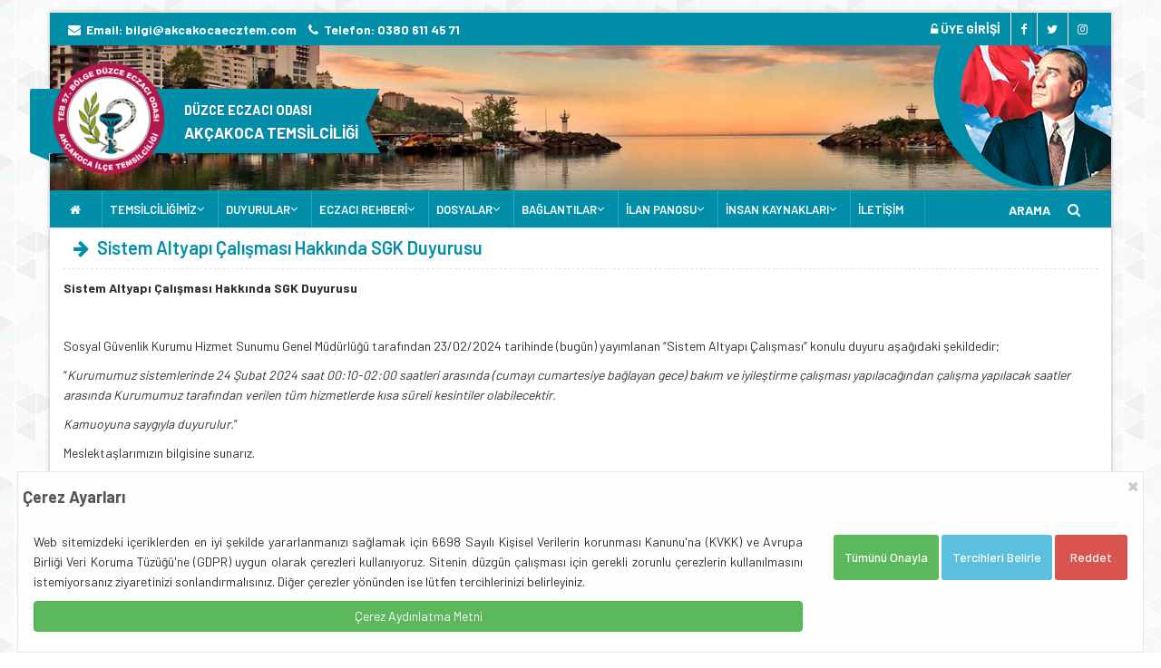

--- FILE ---
content_type: text/html; charset=UTF-8
request_url: https://www.akcakocaecztem.com/duyuru/sistem-altyapi-calismasi-hakkinda-sgk-duyurusu-15088
body_size: 7649
content:
<!DOCTYPE html>
<html lang="tr">
<head>
		<title>Düzce Eczacı Odası Akçakoca İlçe Temsilciliği</title>
		<base href="https://www.akcakocaecztem.com/" />
		<meta http-equiv="Content-Type" content="text/html; charset=utf-8">
		<meta name="title" content="Düzce Eczacı Odası Akçakoca İlçe Temsilciliği">
		<meta name="description" content="Türk Eczacılar Birliği 57.Bölge Düzce Eczacı Odası Akçakoca İlçe Temsilciliği">
		<meta name="keywords" content="eczane,eczacı,nöbetçi eczane,ilaç,nöbet,sgk,teb,sakarya eczacı odası,akçakoca ilçe temsilciliği,akçakoca eczacı odası,akçakoca">
		<meta name="robots" content="index, follow">
		<meta name="revisit-after" content="1 days">
		<meta name="author" content="Oben Teknoloji">
		<meta name="viewport" content="width=device-width, initial-scale=1, maximum-scale=1">
    	<meta property="og:image" content="image/add.jpg" />
		<link rel="shortcut icon" href="image/favicon.ico" />
		<link rel="icon" href="image/fav.png" sizes="32x32" />
		<link rel="icon" href="image/fav.png" sizes="192x192" />
        <meta name="msapplication-TileColor" content="#025e70">
        <meta name="theme-color" content="#025e70">
        <meta name="msapplication-navbutton-color" content="#025e70">
        <meta name="apple-mobile-web-app-status-bar-style" content="#025e70">

    <link rel="stylesheet" type="text/css" href="https://maxcdn.bootstrapcdn.com/bootstrap/3.3.7/css/bootstrap.min.css">
	<link rel="stylesheet" type="text/css" href="https://stackpath.bootstrapcdn.com/font-awesome/4.7.0/css/font-awesome.min.css">
	<link href="https://fonts.googleapis.com/css?family=Barlow:100,200,300,400,500,600,700,800&amp;display=swap" rel="stylesheet">
	<script src="https://code.jquery.com/jquery-1.9.1.min.js"></script>
                <script src="js/jquery-migrate.min.js"></script>
                <script language="Javascript" type="text/javascript"> 
			  function temizle(temizle){  return temizle.replace(/(<([^>]+)>)/ig,""); } 
			  $(function() {	
									document.title = temizle($(".pagetitle").html());
					
				  var title = document.title;
						var alttitle = "Düzce Eczacı Odası Akçakoca İlçe Temsilciliği";
						window.onblur = function () { document.title = alttitle; };
						window.onfocus = function () { document.title = title; };
				        var root = document.querySelector(':root');
					    var rootStyles = getComputedStyle(root);
					    var mainColor = rootStyles.getPropertyValue('--mcl');
				  		var mainColor2 = rootStyles.getPropertyValue('--dcl');
				        root.style.setProperty('--mcl', '#008ea9'),
						root.style.setProperty('--dcl', '#025e70');
				  
				});
		</script>
        <script src="js/app.js"></script>
	
         
                <link href="css/style.css" rel="stylesheet">
                <link href="css/color.css" rel="stylesheet">
                
                         </head>
<body class="boxed-layout container" onload="myFunction()">

    <div class="wrapper">
        <div id="header"><div class="header-v4">
  <div class="topbar-v1">
    <div class="container">
      <div class="row">
        <div class="col-md-6">
          <ul class="list-inline top-v1-contacts">
            <li class="text-white"> <strong><i class="fa fa-envelope"></i> Email: <a href="mailto:bilgi@akcakocaecztem.com">bilgi@akcakocaecztem.com</a> </strong></li>
            <li class="text-white"> <strong><i class="fa fa-phone"></i> Telefon: 0380 611 45 71</strong> </li>
          </ul>
        </div>
        <div class="col-md-6">
          <ul class="list-inline top-v1-data">
           <li><a href="eczaci" target="_blank"><i class="fa fa-unlock-alt"></i> <strong>ÜYE GİRİŞİ</strong></a></li>
            <li><a href="#" target="_blank" title="Facebook"><i class="fa fa-facebook"></i></a></li>
			<li><a href="#" target="_blank" title="Twitter"><i class="fa fa-twitter"></i></a></li>
            <li><a href="#" target="_blank" title="İnstagram"><i class="fa fa-instagram"></i></a></li>
          </ul>
        </div>
      </div>
    </div>
  </div>
  
  
  <script>
$(document).ready(function () {
	$('.fadeinn img:gt(0)').hide();
	setInterval(function(){$('.fadeinn :first-child').fadeOut().next('img').fadeIn().end().appendTo('.fadeinn');}, 5000);
});
</script>


  <div class="navbar navbar-default mega-menu" role="navigation">
    <div class="container">
      <div class="navbar-header">
        <div class="row">
          <div class="col-md-12 headerBlock">
          
          <span class="logoRibbon logoRibbon-type2 logoRibbon-victory"><span><small>DÜZCE ECZACI ODASI</small><br>AKÇAKOCA TEMSİLCİLİĞİ</span></span> 
          <a href="https://www.akcakocaecztem.com/" title="DÜZCE ECZACI ODASI AKÇAKOCA İLÇE TEMSİLCİLİĞİ"><img src="image/logo-2025.png" alt="Düzce Eczacı Odası Akçakoca İlçe Temsilciliği" title="Düzce Eczacı Odası Akçakoca İlçe Temsilciliği" class="site-logo"></a> 
           <div class="fadeinn mgosterme">
                        <img src="image/head1.jpg" alt="TEB 57. BÖLGE DÜZCE  ECZACI ODASI AKÇAKOCA İLÇE TEMSİLCİLİĞİ">
                        <img src="image/head2.jpg" alt="TEB 57. BÖLGE DÜZCE  ECZACI ODASI AKÇAKOCA İLÇE TEMSİLCİLİĞİ">
                        <img src="image/head3.jpg" alt="TEB 57. BÖLGE DÜZCE  ECZACI ODASI AKÇAKOCA İLÇE TEMSİLCİLİĞİ">
                        
                   </div>
          </div>
        </div>
        
        <button type="button" class="navbar-toggle" data-toggle="collapse" data-target=".navbar-responsive-collapse">
        <span class="full-width-menu">MENÜ</span> 
        <span class="icon-toggle"> 
        <span class="icon-bar"></span> 
        <span class="icon-bar"></span> 
        <span class="icon-bar"></span> </span> 
        </button>
      </div>
      
    </div>
    
    <div class="clearfix"></div>
    
    
    <div class="collapse navbar-collapse navbar-responsive-collapse">
      <div class="container navigationClass">
        <ul class="nav navbar-nav">
          <li><a href="https://www.akcakocaecztem.com/" title="DÜZCE ECZACI ODASI AKÇAKOCA İLÇE TEMSİLCİLİĞİ"><i class="fa fa-home"></i></a></li>
          
          <li class="dropdown"> <a href="javascript:void(0);" class="dropdown-toggle" data-toggle="dropdown">TEMSİLCİLİĞİMİZ </a>
            <ul class="dropdown-menu">
                        <li><a href="odamiz/yonetim-kurulu"><i class="fa fa-users"></i> YÖNETİM</a></li>
			               <li><a href="https://duzceeo.org/" target="_blank"><i class="fa fa-users"></i> DÜZCE ECZACI ODASI</a></li>                                          
            </ul>
          </li>
 
             <li class="dropdown"> <a href="javascript:void(0);" class="dropdown-toggle" data-toggle="dropdown">DUYURULAR </a>
            <ul class="dropdown-menu">
          			<li><a href="duyurular/oda-duyurulari" title="ODA DUYURULARI"><i class="fa fa-bullhorn"></i> ODA DUYURULARI</a></li>
						<li><a href="duyurular/teb-duyurulari" title="TEB DUYURULARI"><i class="fa fa-bullhorn"></i> TEB DUYURULARI</a></li>
						<li><a href="duyurular/sut-duyurulari" title="SUT DUYURULARI"><i class="fa fa-bullhorn"></i> SUT DUYURULARI</a></li>
						<li><a href="duyurular/sgk-duyurulari" title="SGK DUYURULARI"><i class="fa fa-bullhorn"></i> SGK DUYURULARI</a></li>
						<li><a href="duyurular/saglik-mudurlugu-duyurulari" title="SAĞLIK MÜDÜRLÜĞÜ DUYURULARI"><i class="fa fa-bullhorn"></i> SAĞLIK MÜDÜRLÜĞÜ DUYURULARI</a></li>
						<li><a href="duyurular/maliye-duyurulari" title="MALİYE DUYURULARI"><i class="fa fa-bullhorn"></i> MALİYE DUYURULARI</a></li>
						<li><a href="duyurular/saglik-bakanligi-duyurulari" title="SAĞLIK BAKANLIĞI DUYURULARI"><i class="fa fa-bullhorn"></i> SAĞLIK BAKANLIĞI DUYURULARI</a></li>
						<li><a href="duyurular/tumu" title="Tüm Duyurular"><i class="fa fa-server"></i> TÜM DUYURULAR</a></li> 
                                                        
            </ul>
          </li>
          
          

          <li class="dropdown">
<a href="javascript:void(0);" class="dropdown-toggle" data-toggle="dropdown">ECZACI REHBERİ</a>
<ul class="dropdown-menu">
	<li><a href="eczaci-rehberi/1"><i class="fa fa-edit"></i> ECZACI REHBERİ</a></li>
	<li><a href="eczaci-rehberi/2"><i class="fa fa-edit"></i> YARDIMCI ECZACI İŞLEMLERİ</a></li>
	<li><a href="eczaci-rehberi/4"><i class="fa fa-edit"></i> EĞİTİM TAKVİMİ</a></li>
	<li><a href="eczaci-rehberi/5"><i class="fa fa-edit"></i> İSTİŞARE VE TOPLANTI</a></li>
	<li><a href="eczaci-rehberi/6"><i class="fa fa-edit"></i> TEBLİĞ VE PROTOKOL</a></li>
	<li><a href="eczaci-rehberi/7"><i class="fa fa-edit"></i> ETKİNLİKLER</a></li>
	<li><a href="eczaci-rehberi/8"><i class="fa fa-edit"></i> ECZACILIK FUARLARI</a></li>
	<li><a href="eczaci-rehberi/9"><i class="fa fa-edit"></i> E-İMZA YENİLEME VE TALEP</a></li>
	<li><a href="eczaci-rehberi/11"><i class="fa fa-edit"></i> TEB YARDIMLAŞMA SANDIĞI</a></li>
	<li><a href="hesaplamalar"><i class="fa fa-subscript"></i> ALKOL HESAPLAMA</a></li>
<li><a target="_blank" href="http://www.mevzuat.gov.tr/"><i class="fa fa-align-justify"></i> MEVZUAT</a></li>
<li><a href="yasa-ve-yonetmelikler" title="Mevzuat"><i class="fa fa-legal"></i> YASA VE YÖNETMELİKLER</a></li>

</ul>
</li>

<li class="dropdown"><a href="javascript:void(0);" class="dropdown-toggle" data-toggle="dropdown">DOSYALAR</a>
  <ul class="dropdown-menu">
                  	                                                     <li><a href="dosyalar/dilekceler" title="DİLEKÇELER">
													<i class="fa fa-file"></i> DİLEKÇELER</a></li>
											                                                    <li><a href="dosyalar/formlar" title="FORMLAR">
													<i class="fa fa-file"></i> FORMLAR</a></li>
											                                                    <li><a href="dosyalar/eczacilara-ozel" title="ECZACILARA ÖZEL">
													<i class="fa fa-file"></i> ECZACILARA ÖZEL</a></li>
											                                                    <li><a href="dosyalar/adalet-bakanligi-dilekceler" title="ADALET BAKANLIĞI DİLEKÇELER">
													<i class="fa fa-file"></i> ADALET BAKANLIĞI DİLEKÇELER</a></li>
											                                                    <li><a href="dosyalar/eczane-rehberi" title="ECZANE REHBERİ">
													<i class="fa fa-file"></i> ECZANE REHBERİ</a></li>
											                                                    <li><a href="dosyalar/sirkuler" title="SİRKÜLER">
													<i class="fa fa-file"></i> SİRKÜLER</a></li>
											                                                    <li><a href="dosyalar/sozlesmeler" title="SÖZLEŞMELER">
													<i class="fa fa-file"></i> SÖZLEŞMELER</a></li>
												     <li><a href="duyuru/nobet-listeleri" title="">
													<i class="fa fa-file"></i> NÖBET LİSTELERİ</a></li>
	  
	  
	  
	  
                  
                   
                </ul>
</li>
			
			<li class="dropdown"><a href="javascript:void(0);" class="dropdown-toggle" data-toggle="dropdown">BAĞLANTILAR</a>
  <ul class="dropdown-menu">
                 					<li><a href="onemli-linkler/teb-eczaci-odalari" title="ECZACI ODALARI"><i class="fa fa-link"></i> ECZACI ODALARI</a></li>
										<li><a href="onemli-linkler/resmi-kurumlar" title="RESMİ KURUMLAR"><i class="fa fa-link"></i> RESMİ KURUMLAR</a></li>
										<li><a href="onemli-linkler/linkler" title="SIK KULLANILANLAR"><i class="fa fa-link"></i> SIK KULLANILANLAR</a></li>
										<li><a href="onemli-linkler/" title="YURT DIŞI İLAÇ"><i class="fa fa-link"></i> YURT DIŞI İLAÇ</a></li>
										<li><a href="onemli-linkler/" title="UZAKTAN YARDIM"><i class="fa fa-link"></i> UZAKTAN YARDIM</a></li>
					               
                    
                <li class="dropdown-submenu"><a href="javascript:void(0);"><i class="fa fa-cubes"></i> REÇETE GİRİŞİ</a>
                <ul class="dropdown-menu">
                 <li><a target="_blank" href="http://medeczane.sgk.gov.tr/eczane/login.jsp">
                 <i class="fa fa-angle-double-right"></i> MEDULA ECZANE</a></li>
                 <li><a target="_blank" href="https://medsahis.sgk.gov.tr/sahis/pages/login.jsp">
                 <i class=" fa fa-angle-double-right"></i> MEDULA MEDİKAL</a></li>
                 <li><a target="_blank" href="https://saglik.isbank.com.tr/"><i class="fa fa-angle-double-right"></i> İŞBANK REÇETESİ</a></li>
                 <li><a target="_blank" href="http://eczane.tbmm.gov.tr/"><i class="fa fa-angle-double-right"></i> TBMM</a></li>
                 <li><a target="_blank" href="http://vetilac.tarbil.gov.tr/"><i class="fa fa-angle-double-right"></i> VETERİNER İLAÇ GİRİŞ SİSTEMİ</a></li>
                </ul>
                </li>
                
                    
                    <li class="dropdown-submenu"><a href="javascript:void(0);"><i class="fa fa-bullseye"></i> UYGULAMALAR</a>
  <ul class="dropdown-menu">
  <li><a target="_blank" href="https://www.teb.org.tr/content/1/yurt-dışından-İlaç-temini">
  <i class="fa fa-arrow-circle-right"></i> İTHAL İLAÇ SORGULAMA</a></li>
  <li><a href="https://www.teb.org.tr/content/136/advers" target="_blank"><i class=" fa fa-arrow-right"></i>  ADVERS ETKİ BİLDİRİMİ</a></li>
  <li><a target="_blank" href="http://tebapp.tebeczane.net/piyasada-bulunmayan-ilaclar"><i class="fa fa-question"></i> İLAÇ BİLGİ SORGULAMA</a></li>
  <li><a target="_blank" href="https://itsportal.saglik.gov.tr/its-os/index.php?run=account">
  <i class="fa fa-star"></i> İTS YÖNETİM PANELİ</a></li>
  <li><a target="_blank" href="https://www.turkiye.gov.tr/"><i class="fa fa-bell"></i> E-DEVLET</a></li>
  <li><a target="_blank" href="https://tckimlik.nvi.gov.tr/"><i class="fa fa-question"></i> TC SORGULAMA</a></li>
                                          
                  
                   
                </ul>
</li>


                </ul>
                </li>
			
						<li class="dropdown">
<a href="javascript:void(0);" class="dropdown-toggle" data-toggle="dropdown">İLAN PANOSU</a>
<ul class="dropdown-menu">
	
                                    									<li><a href="ilanlar/5"><i class="fa fa-arrow-right"></i> ECZANE EKİPMANLARI</a></li>
                                    									<li><a href="ilanlar/7"><i class="fa fa-arrow-right"></i> MUHTELİF İLANLAR</a></li>
                                    									<li><a href="ilanlar/1"><i class="fa fa-arrow-right"></i> DEVREDEN ECZANE</a></li>
                                    									<li><a href="ilanlar/2"><i class="fa fa-arrow-right"></i> ELEMAN</a></li>
                                    									<li><a href="ilanlar/3"><i class="fa fa-arrow-right"></i> MESUL MÜDÜR</a></li>
                                    									<li><a href="ilanlar/4"><i class="fa fa-arrow-right"></i> YARDIMCI ECZACI</a></li>
                                    	<li><a href="eczaci/kullanici-girisi-ilan-islemleri" target="_blank" title="İlan İşlemleri"><i class="fa fa-edit"></i> YENİ İLAN EKLE</a></li>
                                    <li><a href="ilanlar" title="İlanlar"><i class="fa fa-arrows"></i> TÜM İLANLAR</a></li>
	

</ul>
</li>
			
			
			<li class="dropdown">
<a href="javascript:void(0);" class="dropdown-toggle" data-toggle="dropdown">İNSAN KAYNAKLARI</a>
<ul class="dropdown-menu">
	<li><a href="insan-kaynaklari"><i class="fa fa-edit"></i> İŞ BAŞVURU FORMU</a></li>
<li><a href="eczaci/kullanici-girisi-is-basvurulari" target="_blank"><i class="fa fa-user"></i> YAPILAN BAŞVURULAR</a></li>
	<li><a href="ilanlar/2"><i class="fa fa-home"></i> İŞ İLANLARI</a></li>
	<li><a href="eczaci/kullanici-girisi-ilan-islemleri" target="_blank"><i class="fa fa-search"></i> ELEMAN ARIYORUM</a></li>

</ul>
</li>

          
         
          <li><a href="iletisim-bilgilerimiz" title="İletişim Bilgilerimiz">İLETİŞİM</a></li>
          
        </ul>
        <ul class="nav navbar-nav navbar-border-bottom navbar-right">
          <li class="no-border  text-white"> ARAMA <i id="searchbtn" class="search text-white fa fa-search search-btn"></i>
            <div class="search-open">
            			<form action="arama" autocomplete="off" method="POST" name="siteici">
                        <label><input type="text" name="arama" class="form-control searchInput" 
                        placeholder="Anahtar Kelime Giriniz" id="txt_arama"></label>
                        <input type="submit" class="btn btn-primary" value="ARA">
						</form>
                     
            </div>
          </li>
        </ul>
      </div>
    </div>
  </div>
</div>

<script>
    function Arama() {
        var ara_text = $('#txt_arama').val();
        sessionStorage.setItem("ara_text", ara_text);
        window.location.href = '/Arama/' + ara_text;
    }

    handleSearch();
    handleLogin();
    handleAccount();
</script> </div>
		
        <div class="container content">
			         
		 <div class="clearfix"></div>
         
            <div class="row odaHaberler">
                <div class="col-lg-12 " id="govde" style="min-height: 640px;">
                		<div class="post">
<h1 id="title" class="pagetitle main-color" title="Sistem Altyapı Çalışması Hakkında SGK Duyurusu"><i class="fa fa-arrow-right"></i> Sistem Altyapı Çalışması Hakkında SGK Duyurusu</h1>
<p><p><strong>Sistem Altyapı Çalışması Hakkında SGK Duyurusu</strong></p>

<p>&nbsp;</p>

<p>Sosyal G&uuml;venlik Kurumu Hizmet Sunumu Genel M&uuml;d&uuml;rl&uuml;ğ&uuml; tarafından 23/02/2024 tarihinde (bug&uuml;n) yayımlanan &ldquo;Sistem Altyapı Çalışması&rdquo; konulu duyuru aşağıdaki şekildedir;</p>

<p>&ldquo;<em>Kurumumuz sistemlerinde 24 Şubat 2024 saat 00:10-02:00 saatleri arasında (cumayı cumartesiye bağlayan gece) bakım ve iyileştirme çalışması yapılacağından çalışma yapılacak saatler arasında Kurumumuz tarafından verilen t&uuml;m hizmetlerde kısa s&uuml;reli kesintiler olabilecektir.</em></p>

<p><em>Kamuoyuna saygıyla duyurulur.</em>&rdquo;</p>

<p>Meslektaşlarımızın bilgisine sunarız.</p>

<p><strong>T&Uuml;RK ECZACILARI BİRLİĞİ</strong></p>

<p><strong><a href="https://www.sgk.gov.tr/Duyuru/Detay/Sistem-Altyapi-Calismasi-2024-02-23-10-34-42">Kurum duyurusu için tıklayınız.</a></strong></p>
</p>

    
    					

    <div class="postbottom">
        <span class="read"><i class="fa fa-calendar"></i> 23 Şubat 2024 - Okunma Sayısı : 211</span>
		
    </div>
</div>

                 </div>
                            </div>
        </div>
        
   
	<div class="footer">
              <div class="footer-info">
        <div class="container">
            <div class="row">
                <div class="col-md-10">
                    <p> © Türk Eczacılar Birliği 57.Bölge Düzce Eczacı Odası Akçakoca İlçe Temsilciliği 2026. Tüm hakları saklıdır. <i class="fa fa-legal"></i> <a class="text-white" href="gizlilik-politikamiz" title="Gizlilik Politikamız">Gizlilik Politikamız</a> <br>
                        <small>
							<i class="fa fa-map-marker"></i> Yalı Mah. Bahadır Yalçın Cad. No:9							<i class="fa fa-phone"></i> 0380 611 45 71 
							<i class="fa fa-envelope"></i> bilgi@akcakocaecztem.com 
                        </small>
                    </p>
                </div>

                <div class="col-md-2 text-right">
                    <p>
                        <a class="text-white" href="https://www.obenteknoloji.com.tr" title="Oben Teknoloji" target="_blank"><strong><i class="fa fa-code"></i> OBEN</strong></a> 
                    </p>
                </div>
            </div>
        </div>
    </div>
		</div>
		 </div>
	
	
    <div id="topcontrol" title="Yukarı" class="bactotop"></div>
	<link rel="stylesheet" href="css/tabs.css" />
<script src="js/tabs.jquery.js"></script>

	
	<style>
             
                
		.modal1 {
                    display: none;
                    position: fixed;
                    z-index: 1005;
                    padding-bottom: 0;
                    bottom: 0px; left: 0px; right: 0px;
                    width: 100%;
                    overflow: hidden;
                    background-color: rgb(0, 0, 0);
                    background-color: rgba(0, 0, 0, 0);
                }

                .modal-content {
                    background-color: #fefefe;
                    margin: auto;
                    padding: 0 5px;
                    border: 1px solid #eded;
                    width: 97%;

                }

                .modal-content>.header h4 {
                    margin-block-start: 0.8em !important;
                    margin-block-end: 0.8em !important;
                    text-align: center;
                }

                .modal-content>.header {
                    display: flex;
                    justify-content: space-between;
                }

                .modal-content>.header .close {
                    font-size: 28px;
                    cursor: pointer;
                    font-weight: bolder;

                }

                .modal-inner {
                    display: flex;
                    margin: 2px;
                    justify-content: space-between;
                    flex-wrap: no-wrap;
                }

                .modal-inner .hide {
                    display: none;
                }

                .modal-inner>.col-left,
                .modal-inner>.col {
                    min-width: 30%;
                    max-width: 70%;
                    float: left;
                    text-align: justify;
                    padding: 5px;
                    margin: 5px;
                }

                .modal-inner>.col-right {
                    max-width: 30%;
                    display: inline;
                    padding: 5px;
                    margin: 5px;
                }

                .modal-content button {
                    min-width: 80px;
                    height: 50px;
                    font-size: 14px;
                    border: 0;
                    border-radius: 3px;
                    margin: 3px 0;
                    font-weight: 500;
                    cursor: pointer;
                }

                .modal-content button:hover,
                .modal-content button:focus {
                    border-bottom: 2px solid #000;
                    color: #000;
                }



                .col.management>div {
                    width: 98%;
                    background-color: #6495ed44;
                    margin: 3px;
                    padding: 3px;
                    display: flex;
                    flex-wrap: wrap;
                    float: left;
                }

                .col.management>div>div:nth-child(1),
                .col.management>div>div:nth-child(2) {
                    min-width: 49%;
                }

                .col.management>div>div:nth-child(1) {
                    text-align: start;
                    text-indent: 0.3em;
                    font-weight: 700;
                }

                .col.management>div>div:nth-child(2) {
                    text-align: end;
                    text-indent: 1em;
                }

                .col.management>div>div:nth-child(3) {
                    min-width: 98%;
                    font-size: smaller;
                }
            </style>
	<div id="myModal" class="modal1">
                    <div class="modal-content">
                        <div class="header">
                            <div>
                                <h4><strong>Çerez Ayarları</strong></h4>
                            </div>
                            <div>
                                <span class="close">×</span>
                            </div>
                        </div>
                        <div class="modal-inner">
                            <div class="col-left">
                                <p>
                                    Web sitemizdeki içeriklerden en iyi şekilde yararlanmanızı sağlamak için 6698 Sayılı Kişisel Verilerin korunması Kanunu'na (KVKK) ve Avrupa Birliği Veri Koruma Tüzüğü'ne (GDPR) uygun olarak çerezleri kullanıyoruz. Sitenin düzgün çalışması için gerekli zorunlu çerezlerin kullanılmasını istemiyorsanız ziyaretinizi sonlandırmalısınız. Diğer çerezler yönünden ise lütfen tercihlerinizi belirleyiniz.

                                </p>
                                <p>
                                    <a target="_new" class="btn btn-block btn-success" href="cerez-aydinlatma-metni">Çerez Aydınlatma Metni</a>
                                </p>

                            </div>
                            <div class="col management">
                                <div>
                                    <div class="subject">Zorunlu Çerezler</div>
                                    <div class="check" style="color:#198754">Her zaman aktif</div>
                                    <div class="detail">
                                        Kullanıcı deneyiminin tutarlılığı için bir tarayıcı oturumu sırasında bir kullanıcı durumunu korumak için kullanılır. Tarayıcı oturumu sona erdiğinde varsayılan olarak çerez yok edilir.
                                    </div>

                                </div>
                                <div>
                                    <div class="subject">Analitik Çerezler</div>
                                    <div class="check">
                                        <input type="checkbox" id="statCheck">
                                    </div>
                                    <div class="detail">
                                        Kullanıcılarımız için web sitesi deneyimini optimize etmek için analitik çerezler kullanıyoruz. Bu analitik çerezler ile web sitemizin kullanımı hakkında bilgi ediniyoruz.
                                    </div>

                                </div>
                                <div>
                                    <div class="subject">Fonksiyonel Çerezler</div>
                                    <div class="check">
                                        <input type="checkbox" id="statCheckOpt">
                                    </div>
                                    <div class="detail">
                                        Bu tanımlama bilgisi, ziyaretçilerin bir dizi ağ ve paylaşım platformuyla içerik paylaşmasını sağlamak için web sitelerine yaygın olarak gömülü olan AddThis sosyal paylaşım aracıyla ilişkilidir. Güncellenmiş bir sayfa paylaşım sayısını saklar. İnternet sitesinde yer alan haberlerin sosyal medyada paylaşılması için kullanılmaktadır.
                                    </div>

                                </div>
                            </div>
                            <div class="col-right">
                                <button type="button" class="allowAll btn btn-md btn-success">Tümünü Onayla</button>
                                <button type="button" class="openOption btn btn-md btn-info">Tercihleri Belirle</button>
                                <button type="button" class="allow btn btn-md btn-primary">Tercihlerimi Kaydet</button>
                                <button type="button" class="deny btn btn-md btn-danger">Reddet</button>

                            </div>
                        </div>
                    </div>

                </div>
	

	<script>
		   $(function () {
            $("#tabNews").organicTabs({
                "speed": 200
            });

        });
		  
		
            let analiz = false;
            function cookieStatus() {
                let lsStatus = localStorage.getItem('cmc_status');
                return (lsStatus != "allow") ? false : true;
            }
            analiz = cookieStatus();
            if (analiz) {
            (function (i, s, o, g, r, a, m) {
                i['GoogleAnalyticsObject'] = r;
                i[r] = i[r] || function () {
                    (i[r].q = i[r].q || []).push(arguments)
                }, i[r].l = 1 * new Date();
                a = s.createElement(o),
                        m = s.getElementsByTagName(o)[0];
                a.async = 1;
                a.src = g;
                m.parentNode.insertBefore(a, m)
            })(window, document, 'script', '//www.google-analytics.com/analytics.js', 'ga');
            
                ga('create', 'G-SL65XV1KZJ', 'auto');
                ga('send', 'pageview');
            }

                let modal = document.getElementById("myModal");

                let closeBtn = document.querySelector(".close");
                let optionBtn = document.querySelector("button.openOption");
                let allowAllBtn = document.querySelector("button.allowAll");
                let denyBtn = document.querySelector("button.deny");
                let allowBtn = document.querySelector("button.allow");

                allowAllBtn.onclick = function () {
                    saveAndExit('allowAll')
                };
                allowBtn.onclick = function () {
                    saveAndExit('allow')
                };
                denyBtn.onclick = function () {
                    saveAndExit('deny')
                };
		        document.querySelector('.management').style.display = "none";
		allowBtn.style.display = "none";
                optionBtn.onclick = function () {
                    document.querySelector('.management').style.display = "grid";
                    optionBtn.style.display = "none";
					allowBtn.style.display = "block";
                    document.querySelector('button.allow').style.display = "block";
                }; 
                closeBtn.onclick = function () {
                    modal.style.display = "none";
                }


                function saveAndExit(type) {

                    if (type == "allowAll") {
                        localStorage.setItem('cmc_status', 'allow');
                        localStorage.setItem('_cmc_status', 'allow');
                    } else if (type == "deny") {
                        localStorage.setItem('cmc_status', 'deny');
                        localStorage.setItem('_cmc_status', 'deny');
                    } else if (type == "allow") {
                        let check = document.getElementById("statCheck").checked;
                        if (check) {
                            localStorage.setItem('cmc_status', 'allow');
                        } else {
                            localStorage.setItem('cmc_status', 'deny');
                        }
                        checkOpt = document.getElementById("statCheckOpt").checked;
                        if (checkOpt) {
                            localStorage.setItem('_cmc_status', 'allow');
                        } else {
                            localStorage.setItem('_cmc_status', 'deny');
                        }
                    }
                    modal.style.display = "none";
                }

                function showCookieWindow() {
                    let lsStatus = localStorage.getItem('cmc_status');
                    if (lsStatus == "allow" || lsStatus == "deny") {
                        return false;
                    }
                    return true;
                }


                if (showCookieWindow()) {
                    modal.style.display = "block";
                }
            </script>
	
	
     <script src="https://maxcdn.bootstrapcdn.com/bootstrap/3.3.7/js/bootstrap.min.js"></script>
     <script src="js/back-to-top.js"></script>
     <script src="js/smoothScroll.js"></script>
</body>
</html>

--- FILE ---
content_type: text/css
request_url: https://www.akcakocaecztem.com/css/style.css
body_size: 18500
content:

body { 
   color: #555; 
   font-size: 14px;
   line-height: 1.6;
   font-family: 'Barlow', sans-serif;
   background: #fdfdfd;
  background: url(../image/bg.png) repeat;
}


section, div, img, a, li, ul, i, picture  {
	-webkit-transition: all 0.4s ease;
    transition: all 0.4s ease;
}

body.header-fixed-space {
  padding-top: 94px;
}
body.header-fixed-space-v2 {
	padding-top: 135px;
}

.mb-10 { margin-bottom: 10px !important;}
.mb-20 { margin-bottom: 20px !important;}
.mt-10 { margin-top: 10px !important;}
.mt-20 { margin-top: 20px !important;}

#active-popup {
  background-color: rgba(52,73,94, 0.7);
  position: absolute;
  width: 100%;
  heighT: 100% !important;
  top: 0;
  left: 0;
  z-index: 999;
}

#popup-container {
  width: 60%;
  min-height:900px;
  margin: 0 auto;
  margin-top: 5%;
  position: fixed;
  left: 20%;
  z-index: 999;
  top: 0;
  display: none;
}

#popup-window { position: relative; padding: 1%; }


  .mgoster { display:none;}
  .mgosterme{ }
@media only screen and (max-device-width: 480px) {
  .mgosterme { display:none;}
  .mgoster{ display:inline; }
}




.bactotop { position: fixed; bottom: 5px; right: 5px; opacity: 0; cursor: pointer;}
.bolder { font-weight:bold !important;}

.pagetitle {
    font-size: 20px;
    line-height:25px;
    display:block;
    font-weight:600;
	border-bottom:1px dashed #e1e2e3;
    padding-bottom:10px;
	padding-left: 1%;
}


.bottom-1{margin-bottom:15px !important;}
.bottom-2{margin-bottom:25px !important;}
.bottom-3{margin-bottom:35px !important;}
.bottom-4{margin-bottom:45px !important;}
.bottom-5{margin-bottom:55px !important;}
.top-1{margin-top:15px !important;}
.top-2{margin-top:25px !important;}
.top-3{margin-top:35px !important;}
.top-4{margin-top:45px !important;}
.top-5{margin-top:55px !important;}

.gri {color:#7f7a7a !important;}
.gri a {color:#7f7a7a !important; text-decoration: none;}

.red {color:#b31a2d !important ;}
.red a {color:#b31a2d !important; text-decoration: none;}

.blue {color:#3c8ad3 !important ;}
.blue a {color:#3c8ad3 !important; text-decoration: none;}

.green {color:#10830b !important ;}
.green a {color:#10830b !important; text-decoration: none;}





.text-white{color:#fff !important;}  .text-white a{color:#fff !important; text-decoration: none;} .text-white a:hover{color:#fff !important; text-decoration: none; font-weight: bold;}

.text-red{color:#de0303 !important;}  .text-red a{color:#de0303 !important; text-decoration: none;} .text-red a:hover{color:#de0303 !important; text-decoration: none; font-weight: bold;}


.border { border-bottom:1px dashed #e1e2e3; padding-bottom:5px; margin: 0;}
hr.border2 {
	border: 0;
	height: 1px;
	background: #333;
	background-image: linear-gradient(to right, #eee, #999, #eee);
}
hr.border3{
	border: 0;
	height: 1px;
	background-image: linear-gradient(to right, rgba(0, 0, 0, 0), rgba(0, 0, 0, 0.35), rgba(0, 0, 0, 0));
}

.res { width: 100%;}

.news-res { width: 70% !important;}

.border-res { border-radius: 5px;
		-webkit-border-radius: 5px;
		-moz-border-radius: 5px;
		    width: 100%;}

.reklam-resim {
	width:100%;
    margin:0px 0px 10px 0px;
    padding:5px;
    border:1px solid #e1e2e3;
}

.nobet-kart {
	width:100%;
    margin:0px 0px 10px 0px;
    padding:3px;
	min-height: 195px;
    border:1px solid #e1e2e3;
	box-shadow: 0px 9px 14px #D4D2D2; 
-webkit-box-shadow: 0px 9px 14px #D4D2D2; 
-moz-box-shadow: 0px 9px 14px #D4D2D2; 
}

.nobet-logo {
	width:100%;
    margin:0;
	margin-top:50px !important;
    padding:5px;
    border:1px solid #e1e2e3;
}

.eczIcon {

    display:block;
    width:25px;
    height:25px;
	background-image: url(../image/elogo.svg);
    background-size:cover;
    float:right;
    position:relative;
    top:-4px;
    right:-4px;
    animation:nobetci 1s infinite;
}

@keyframes nobetci {
  0%  {opacity:0;  }
  10% {opacity:.3; }
  20% {opacity:.6;}
  30% {opacity:.9;}
  40% {opacity:1;}
  50% {opacity:1;}
  60% {opacity:1; }
  70% {opacity:.7;}
  80% {opacity:.4;}
  90% {opacity:.1;}
  100% {opacity:0;}
  
}


.nav-side-menu {
  overflow: auto;
  border:1px solid #e1e2e3;
  font-size: 13px;
  font-weight: 200;
  background-color: #fff;
  top: 0px;
  width: 100%;
  margin: 25px 0;
  padding:0 ;
}

.nav-side-menu .toggle-btn {
  display: none;
}
.nav-side-menu ul,
.nav-side-menu li {
  list-style: none;
  padding:0;
  margin:0 0 5px 0;
  line-height: 38px;
  cursor: pointer;
}
.nav-side-menu ul :not(collapsed) .arrow:before,
.nav-side-menu li :not(collapsed) .arrow:before {
  font-family:"FontAwesome";
  content: "\f105";
  display: inline-block;
  padding-left: 10px;
  padding-right: 10px;
  vertical-align: middle;
  float: right;
}




.nav-side-menu ul .sub-menu li,
.nav-side-menu li .sub-menu li {
  border: none;
  line-height: 35px;
  padding:0;
  margin:0 0 5px 0;
  border-bottom: 1px solid #eee;
  font-weight:normal;
  font-size:12px;
}


.nav-side-menu li {
  padding-left: 0px;  
  border-bottom: 1px solid #eee;
}
.nav-side-menu li a {
 text-decoration:none;
  color:#555;
  padding: 10px 5px !important;
  margin:0;
  font-size:13px;
  font-weight:600;
}

.sub-menu li a {
 text-decoration:none !important;
  color:#555!important;
  margin: 0 0 0 28px !important;
  padding:0 !important;
  font-size:12px !important;
  color:red;
}




@media (max-width: 767px) {
  .nav-side-menu {
    position: relative;
    width: 100%;
    margin-bottom: 10px;
  }

  .brand {
    text-align: left !important;
    font-size: 23px;
    padding-left: 20px;
    line-height: 50px !important;
  }
}
@media (min-width: 767px) {
  .nav-side-menu .menu-list .menu-content {
    display: block;
  }
}



.team-img {
	 border: 1px solid #eee;
    padding: 10px;
    max-width: 100%;
    background: #fff
}

.title{
    font-size: 15px;
    display:block;
    padding-bottom:10px;
	text-decoration: none;
}

.detail{
    font-size: 13px;
    display:block;
    padding-bottom:5px;
	color:#AAA8A8;
}

.meta{  font-size: 10px;}

.pagetitle {
    font-size: 20px;
    line-height:25px;
    display:block;
    font-weight:600;
	border-bottom:1px dashed #e1e2e3;
    padding-bottom:10px;
	padding-left: 1%;
}

.post hr {margin: 5px 0 !important;}

.postbottom {
    width:100%;
    padding:10px 0px;
    border-top:1px solid #e1e2e3;
    margin-bottom:20px;
    margin-top:20px;
    display:block;
    float:left;
}

.post .read {  color:#aaa;  font-size:12px; }

.team-box { padding: 20px 0;  width: 100%; }

.team-name {       
	font-size: 18px;
	font-weight: 400;
 display:block; }

.team-job {    
	margin: 1% 0;   
	font-size: 15px;
	font-weight: bold;}
	
	
	


.footer .footer-info p {
	color: #eee;
	margin-top: 14px;
}

.footer .footer-info a {
	margin: 0 2px;
}

.footer .footer-socials {
	margin-top: 12px;
	text-align: right;
}

.footer .footer-socials li a {
	color: #303030;
	font-size: 18px;
}



.advers {
     padding:0;
	 margin:0;
     color:#797e84;
     width:100%;
     border:1px solid #e1e2e3;
	 background:#b31a2d;
     
    
}

.advers h1 {
    color:#fff;
    padding:3px 10px;
    font-size:14px;
	line-height:20px;
}



.onemlid {
     padding:0;
	 margin:0;
     color:#797e84;
     width:100%;
     border:1px solid #e1e2e3;
	 background:#e0e0e0;
     
    
}

.onemlid h1 {
    color:#b31a2d;
    padding:3px 10px;
    font-size:14px;
	line-height:20px;
}

.onemlik {color:#b31a2d;}
.onemlik a {color:#b31a2d; text-decoration: none;}

.anlasmali {
     padding:0;
	 margin:0;
     color:#797e84;
     width:100%;
     border:1px solid #0d4751;
        
}

.anlasmali h1 {
    color:#fff;
    padding:3px 10px;
    font-size:15px;
	line-height:20px;
}


.farmainbox {
     padding:0;
	 margin:0;
     color:#797e84;
     width:100%;
     border:1px solid #f1790e;
	 background:#f1790e;
     
    
}

.farmainbox h1 {
    color:#fff;
    padding:3px 10px;
    font-size:15px;
	line-height:20px;
}


.calismar {
     padding:0;
	 margin:0;
     color:#797e84;
     width:100%;
     border:1px solid #b2145b;
	 background:#b2145b;
     
    
}

.calismar h1 {
    color:#fff;
    padding:3px 10px;
    font-size:15px;
	line-height:20px;
}




.news div[class^="col-"] { margin-bottom:0px; padding-left:0 !important;}

.news div[class^="col-"]:nth-child(odd) { padding-right:0px;}

.news div[class^="col-"]:nth-child(even) { padding-left:0px;}

.news div[class^="col-"] article {
    display:block;
    position:relative;
    float:left;
    width:100%;
    padding:25px 10px;
    border-right:1px dotted #e1e2e3;
    border-bottom:1px dotted #e1e2e3;
    height:120px;
    max-height:120px;
    overflow:hidden;
    
}

.news div[class^="col-"] article span[class*="hvLink"] {
    color:red;
    font-size:12px;
    font-weight:600;
    opacity:1;
}

.news div[class^="col-"]:hover article {
box-shadow: 0px 9px 14px #D4D2D2; 
-webkit-box-shadow: 0px 9px 14px #D4D2D2; 
-moz-box-shadow: 0px 9px 14px #D4D2D2; 
background-color:#fbfbfb;

}
.news div[class^="col-"]:hover article span[class*="hvLink"] { opacity:1;}

.news div[class^="col-"]:nth-child(even) article { border-right:0px;}

.news div[class^="col-"] article a, 
.news div[class^="col-"] article a:hover {
    color:#555;
    text-decoration:none;
}

.news div[class^="col-"] article picture {
    float:left;
    margin-right:10px;
}

.news div[class^="col-"] article picture img {
    padding:3px;
    width:70px;
    height:70px;
}

.news div[class^="col-"] article h4 {
   font-size:14px;
    font-weight:600;
    padding:0px;
    margin:0px 0px 5px 0px;
    line-height:19px;
}






section, div, img, a, li, ul, article, span {

	-webkit-transition: all 0.4s ease;
    transition: all 0.4s ease;
}

.headline {
    display: block;
    margin: 10px 0 25px 0;
    border-bottom: 1px dotted #e4e9f0;
}

h2.heading-sm, h3.heading-md {
    font-size: 18px;
    line-height: 24px;
    font-weight:600;
}
.headline h2, .headline h3, .headline h4 {
    margin: 0 0 -2px 0;
    padding-bottom: 5px;
    display: inline-block;
   
}



.logoRibbon span {
  display: block;
  padding: 10px;
}
.logoRibbon-type2 {
  border-radius: 2px 0 0 2px;
}

.logoRibbon-type2 span {
    position: relative;
    overflow: hidden;
    margin-right: -60px;
    padding-right: 50px;
    padding-left: 170px;
    width: 430px;
    font-family: 'Barlow', sans-serif;
    font-size: 17px !important;
    font-weight: bold;
    color: #ffffff;
    line-height: 25px;
    text-shadow: #2c6888 0 1px 0;
}
.logoRibbon-type2 span:before,
.logoRibbon-type2 span:after {
  content: " ";
  position: absolute;
  margin-left: -60px;
  left: 100%;
  width: 0px;
  height: 0px;
  border-style: solid;
  z-index: -1;
}

.logoRibbon-right {
  left: auto;
  right: -22px;
}

.logoRibbon-right.ribbon-type2 {
  border-radius: 0 2px 2px 0;
}
.logoRibbon-right.ribbon-type2 span {
  margin-right: 0;
  padding-right: 10px;
  margin-left: -60px;
  padding-left: 70px;
}
.logoRibbon-right.ribbon-type2 span:before,
.logoRibbon-right.ribbon-type2 span:after {
  margin-left: auto;
  left: auto;
  margin-right: -60px;
  right: 100%;
}



/* NEWS R�BBONS */

.ribbon {
  position: absolute;
  z-index: 100;
  width: 120px;
  height: 120px;
  overflow: hidden;
}
.ribbon.top-right {
  top: -3px;
  right: -6px;
}
.ribbon.top-right.ribbon-default > small {
  *zoom: 1;
  filter: progid:DXImageTransform.Microsoft.gradient(gradientType=0, startColorstr='#FFF4F4F4', endColorstr='#FFDDDDDD');
  background-image: url('[data-uri]');
  background-size: 100%;
  background-image: -webkit-gradient(linear, 50% 0%, 50% 100%, color-stop(0%, #f4f4f4), color-stop(100%, #dddddd));
  background-image: -moz-linear-gradient(top, #f4f4f4 0%, #dddddd 100%);
  background-image: -webkit-linear-gradient(top, #f4f4f4 0%, #dddddd 100%);
  background-image: linear-gradient(to bottom, #f4f4f4 0%, #dddddd 100%);
  position: absolute;
  display: block;
  width: 100%;
  padding: 8px 16px;
  text-align: center;
  text-transform: uppercase;
  text-shadow: 0 2px 0 #cecece;
  font-weight: bold;
  font-size: 65%;
  color: #000;
  background-color: #f4f4f4;
  -moz-transform: rotate(45deg);
  -ms-transform: rotate(45deg);
  -webkit-transform: rotate(45deg);
  transform: rotate(45deg);
  -moz-box-shadow: 0 3px 6px -3px rgba(0, 0, 0, 0.5);
  -webkit-box-shadow: 0 3px 6px -3px rgba(0, 0, 0, 0.5);
  box-shadow: 0 3px 6px -3px rgba(0, 0, 0, 0.5);
  top: 16px;
  left: 27px;
}
.ribbon.top-right.ribbon-default > small:before, .ribbon.top-right.ribbon-default > small:after {
  position: absolute;
  content: " ";
}
.ribbon.top-right.ribbon-default > small:before {
  left: 0;
}
.ribbon.top-right.ribbon-default > small:after {
  right: 0;
}
.ribbon.top-right.ribbon-default > small:before, .ribbon.top-right.ribbon-default > small:after {
  bottom: -3px;
  border-top: 3px solid #8e8e8e;
  border-left: 3px solid transparent;
  border-right: 3px solid transparent;
}
.ribbon.top-right.ribbon-primary > small {
  *zoom: 1;
  filter: progid:DXImageTransform.Microsoft.gradient(gradientType=0, startColorstr='#FF428BCA', endColorstr='#FF2A6496');
  background-image: url('[data-uri]');
  background-size: 100%;
  background-image: -webkit-gradient(linear, 50% 0%, 50% 100%, color-stop(0%, #428bca), color-stop(100%, #2a6496));
  background-image: -moz-linear-gradient(top, #428bca 0%, #2a6496 100%);
  background-image: -webkit-linear-gradient(top, #428bca 0%, #2a6496 100%);
  background-image: linear-gradient(to bottom, #428bca 0%, #2a6496 100%);
  position: absolute;
  display: block;
  width: 100%;
  padding: 8px 16px;
  text-align: center;
  text-transform: uppercase;
  text-shadow: 0 2px 0 #2a6496;
  font-weight: bold;
  font-size: 65%;
  color: #fff;
  background-color: #428bca;
  -moz-transform: rotate(45deg);
  -ms-transform: rotate(45deg);
  -webkit-transform: rotate(45deg);
  transform: rotate(45deg);
  -moz-box-shadow: 0 3px 6px -3px rgba(0, 0, 0, 0.5);
  -webkit-box-shadow: 0 3px 6px -3px rgba(0, 0, 0, 0.5);
  box-shadow: 0 3px 6px -3px rgba(0, 0, 0, 0.5);
  top: 16px;
  left: 27px;
}
.ribbon.top-right.ribbon-primary > small:before, .ribbon.top-right.ribbon-primary > small:after {
  position: absolute;
  content: " ";
}
.ribbon.top-right.ribbon-primary > small:before {
  left: 0;
}
.ribbon.top-right.ribbon-primary > small:after {
  right: 0;
}
.ribbon.top-right.ribbon-primary > small:before, .ribbon.top-right.ribbon-primary > small:after {
  bottom: -3px;
  border-top: 3px solid #0e2132;
  border-left: 3px solid transparent;
  border-right: 3px solid transparent;
}
.ribbon.top-right.ribbon-success > small {
  *zoom: 1;
  filter: progid:DXImageTransform.Microsoft.gradient(gradientType=0, startColorstr='#FF5CB85C', endColorstr='#FF3D8B3D');
  background-image: url('[data-uri]');
  background-size: 100%;
  background-image: -webkit-gradient(linear, 50% 0%, 50% 100%, color-stop(0%, #5cb85c), color-stop(100%, #3d8b3d));
  background-image: -moz-linear-gradient(top, #5cb85c 0%, #3d8b3d 100%);
  background-image: -webkit-linear-gradient(top, #5cb85c 0%, #3d8b3d 100%);
  background-image: linear-gradient(to bottom, #5cb85c 0%, #3d8b3d 100%);
  position: absolute;
  display: block;
  width: 100%;
  padding: 8px 16px;
  text-align: center;
  text-transform: uppercase;
  text-shadow: 0 2px 0 #3d8b3d;
  font-weight: bold;
  font-size: 65%;
  color: #fff;
  background-color: #5cb85c;
  -moz-transform: rotate(45deg);
  -ms-transform: rotate(45deg);
  -webkit-transform: rotate(45deg);
  transform: rotate(45deg);
  -moz-box-shadow: 0 3px 6px -3px rgba(0, 0, 0, 0.5);
  -webkit-box-shadow: 0 3px 6px -3px rgba(0, 0, 0, 0.5);
  box-shadow: 0 3px 6px -3px rgba(0, 0, 0, 0.5);
  top: 16px;
  left: 27px;
}
.ribbon.top-right.ribbon-success > small:before, .ribbon.top-right.ribbon-success > small:after {
  position: absolute;
  content: " ";
}
.ribbon.top-right.ribbon-success > small:before {
  left: 0;
}
.ribbon.top-right.ribbon-success > small:after {
  right: 0;
}
.ribbon.top-right.ribbon-success > small:before, .ribbon.top-right.ribbon-success > small:after {
  bottom: -3px;
  border-top: 3px solid #163216;
  border-left: 3px solid transparent;
  border-right: 3px solid transparent;
}
.ribbon.top-right.ribbon-info > small {
  *zoom: 1;
  filter: progid:DXImageTransform.Microsoft.gradient(gradientType=0, startColorstr='#FF5BC0DE', endColorstr='#FF28A1C5');
  background-image: url('[data-uri]');
  background-size: 100%;
  background-image: -webkit-gradient(linear, 50% 0%, 50% 100%, color-stop(0%, #5bc0de), color-stop(100%, #28a1c5));
  background-image: -moz-linear-gradient(top, #5bc0de 0%, #28a1c5 100%);
  background-image: -webkit-linear-gradient(top, #5bc0de 0%, #28a1c5 100%);
  background-image: linear-gradient(to bottom, #5bc0de 0%, #28a1c5 100%);
  position: absolute;
  display: block;
  width: 100%;
  padding: 8px 16px;
  text-align: center;
  text-transform: uppercase;
  text-shadow: 0 2px 0 #28a1c5;
  font-weight: bold;
  font-size: 65%;
  color: #fff;
  background-color: #5bc0de;
  -moz-transform: rotate(45deg);
  -ms-transform: rotate(45deg);
  -webkit-transform: rotate(45deg);
  transform: rotate(45deg);
  -moz-box-shadow: 0 3px 6px -3px rgba(0, 0, 0, 0.5);
  -webkit-box-shadow: 0 3px 6px -3px rgba(0, 0, 0, 0.5);
  box-shadow: 0 3px 6px -3px rgba(0, 0, 0, 0.5);
  top: 16px;
  left: 27px;
}
.ribbon.top-right.ribbon-info > small:before, .ribbon.top-right.ribbon-info > small:after {
  position: absolute;
  content: " ";
}
.ribbon.top-right.ribbon-info > small:before {
  left: 0;
}
.ribbon.top-right.ribbon-info > small:after {
  right: 0;
}
.ribbon.top-right.ribbon-info > small:before, .ribbon.top-right.ribbon-info > small:after {
  bottom: -3px;
  border-top: 3px solid #124a5b;
  border-left: 3px solid transparent;
  border-right: 3px solid transparent;
}
.ribbon.top-right.ribbon-warning > small {
  *zoom: 1;
  filter: progid:DXImageTransform.Microsoft.gradient(gradientType=0, startColorstr='#FFF0AD4E', endColorstr='#FFDF8A13');
  background-image: url('[data-uri]');
  background-size: 100%;
  background-image: -webkit-gradient(linear, 50% 0%, 50% 100%, color-stop(0%, #f0ad4e), color-stop(100%, #df8a13));
  background-image: -moz-linear-gradient(top, #f0ad4e 0%, #df8a13 100%);
  background-image: -webkit-linear-gradient(top, #f0ad4e 0%, #df8a13 100%);
  background-image: linear-gradient(to bottom, #f0ad4e 0%, #df8a13 100%);
  position: absolute;
  display: block;
  width: 100%;
  padding: 8px 16px;
  text-align: center;
  text-transform: uppercase;
  text-shadow: 0 2px 0 #df8a13;
  font-weight: bold;
  font-size: 65%;
  color: #fff;
  background-color: #f0ad4e;
  -moz-transform: rotate(45deg);
  -ms-transform: rotate(45deg);
  -webkit-transform: rotate(45deg);
  transform: rotate(45deg);
  -moz-box-shadow: 0 3px 6px -3px rgba(0, 0, 0, 0.5);
  -webkit-box-shadow: 0 3px 6px -3px rgba(0, 0, 0, 0.5);
  box-shadow: 0 3px 6px -3px rgba(0, 0, 0, 0.5);
  top: 16px;
  left: 27px;
}
.ribbon.top-right.ribbon-warning > small:before, .ribbon.top-right.ribbon-warning > small:after {
  position: absolute;
  content: " ";
}
.ribbon.top-right.ribbon-warning > small:before {
  left: 0;
}
.ribbon.top-right.ribbon-warning > small:after {
  right: 0;
}
.ribbon.top-right.ribbon-warning > small:before, .ribbon.top-right.ribbon-warning > small:after {
  bottom: -3px;
  border-top: 3px solid #694109;
  border-left: 3px solid transparent;
  border-right: 3px solid transparent;
}
.ribbon.top-right.ribbon-danger > small {
  *zoom: 1;
  filter: progid:DXImageTransform.Microsoft.gradient(gradientType=0, startColorstr='#FFD9534F', endColorstr='#FFB52B27');
  background-image: url('[data-uri]');
  background-size: 100%;
  background-image: -webkit-gradient(linear, 50% 0%, 50% 100%, color-stop(0%, #d9534f), color-stop(100%, #b52b27));
  background-image: -moz-linear-gradient(top, #d9534f 0%, #b52b27 100%);
  background-image: -webkit-linear-gradient(top, #d9534f 0%, #b52b27 100%);
  background-image: linear-gradient(to bottom, #d9534f 0%, #b52b27 100%);
  position: absolute;
  display: block;
  width: 100%;
  padding: 8px 16px;
  text-align: center;
  text-transform: uppercase;
  text-shadow: 0 2px 0 #b52b27;
  font-weight: bold;
  font-size: 65%;
  color: #fff;
  background-color: #d9534f;
  -moz-transform: rotate(45deg);
  -ms-transform: rotate(45deg);
  -webkit-transform: rotate(45deg);
  transform: rotate(45deg);
  -moz-box-shadow: 0 3px 6px -3px rgba(0, 0, 0, 0.5);
  -webkit-box-shadow: 0 3px 6px -3px rgba(0, 0, 0, 0.5);
  box-shadow: 0 3px 6px -3px rgba(0, 0, 0, 0.5);
  top: 16px;
  left: 27px;
}
.ribbon.top-right.ribbon-danger > small:before, .ribbon.top-right.ribbon-danger > small:after {
  position: absolute;
  content: " ";
}
.ribbon.top-right.ribbon-danger > small:before {
  left: 0;
}
.ribbon.top-right.ribbon-danger > small:after {
  right: 0;
}
.ribbon.top-right.ribbon-danger > small:before, .ribbon.top-right.ribbon-danger > small:after {
  bottom: -3px;
  border-top: 3px solid #4c1210;
  border-left: 3px solid transparent;
  border-right: 3px solid transparent;
}
.ribbon.top-left {
  top: -2px;
  left: 12px;
}
.ribbon.top-left.ribbon-default > small {
  *zoom: 1;
  filter: progid:DXImageTransform.Microsoft.gradient(gradientType=0, startColorstr='#FFF4F4F4', endColorstr='#FFDDDDDD');
  background-image: url('[data-uri]');
  background-size: 100%;
  background-image: -webkit-gradient(linear, 50% 0%, 50% 100%, color-stop(0%, #f4f4f4), color-stop(100%, #dddddd));
  background-image: -moz-linear-gradient(top, #f4f4f4 0%, #dddddd 100%);
  background-image: -webkit-linear-gradient(top, #f4f4f4 0%, #dddddd 100%);
  background-image: linear-gradient(to bottom, #f4f4f4 0%, #dddddd 100%);
  position: absolute;
  display: block;
  width: 100%;
  padding: 8px 16px;
  text-align: center;
  text-transform: uppercase;
  text-shadow: 0 2px 0 #cecece;
  font-weight: bold;
  font-size: 65%;
  color: #000;
  background-color: #f4f4f4;
  -moz-transform: rotate(-45deg);
  -ms-transform: rotate(-45deg);
  -webkit-transform: rotate(-45deg);
  transform: rotate(-45deg);
  -moz-box-shadow: 0 3px 6px -3px rgba(0, 0, 0, 0.5);
  -webkit-box-shadow: 0 3px 6px -3px rgba(0, 0, 0, 0.5);
  box-shadow: 0 3px 6px -3px rgba(0, 0, 0, 0.5);
  top: 16px;
  left: -27px;
}
.ribbon.top-left.ribbon-default > small:before, .ribbon.top-left.ribbon-default > small:after {
  position: absolute;
  content: " ";
}
.ribbon.top-left.ribbon-default > small:before {
  left: 0;
}
.ribbon.top-left.ribbon-default > small:after {
  right: 0;
}
.ribbon.top-left.ribbon-default > small:before, .ribbon.top-left.ribbon-default > small:after {
  bottom: -3px;
  border-top: 3px solid #8e8e8e;
  border-left: 3px solid transparent;
  border-right: 3px solid transparent;
}
.ribbon.top-left.ribbon-primary > small {
  *zoom: 1;
  filter: progid:DXImageTransform.Microsoft.gradient(gradientType=0, startColorstr='#FF428BCA', endColorstr='#FF2A6496');
  background-image: url('[data-uri]');
  background-size: 100%;
  background-image: -webkit-gradient(linear, 50% 0%, 50% 100%, color-stop(0%, #428bca), color-stop(100%, #2a6496));
  background-image: -moz-linear-gradient(top, #428bca 0%, #2a6496 100%);
  background-image: -webkit-linear-gradient(top, #428bca 0%, #2a6496 100%);
  background-image: linear-gradient(to bottom, #428bca 0%, #2a6496 100%);
  position: absolute;
  display: block;
  width: 100%;
  padding: 8px 16px;
  text-align: center;
  text-transform: uppercase;
  text-shadow: 0 2px 0 #2a6496;
  font-weight: bold;
  font-size: 65%;
  color: #fff;
  background-color: #428bca;
  -moz-transform: rotate(-45deg);
  -ms-transform: rotate(-45deg);
  -webkit-transform: rotate(-45deg);
  transform: rotate(-45deg);
  -moz-box-shadow: 0 3px 6px -3px rgba(0, 0, 0, 0.5);
  -webkit-box-shadow: 0 3px 6px -3px rgba(0, 0, 0, 0.5);
  box-shadow: 0 3px 6px -3px rgba(0, 0, 0, 0.5);
  top: 16px;
  left: -27px;
}
.ribbon.top-left.ribbon-primary > small:before, .ribbon.top-left.ribbon-primary > small:after {
  position: absolute;
  content: " ";
}
.ribbon.top-left.ribbon-primary > small:before {
  left: 0;
}
.ribbon.top-left.ribbon-primary > small:after {
  right: 0;
}
.ribbon.top-left.ribbon-primary > small:before, .ribbon.top-left.ribbon-primary > small:after {
  bottom: -3px;
  border-top: 3px solid #0e2132;
  border-left: 3px solid transparent;
  border-right: 3px solid transparent;
}
.ribbon.top-left.ribbon-success > small {
  *zoom: 1;
  filter: progid:DXImageTransform.Microsoft.gradient(gradientType=0, startColorstr='#FF5CB85C', endColorstr='#FF3D8B3D');
  background-image: url('[data-uri]');
  background-size: 100%;
  background-image: -webkit-gradient(linear, 50% 0%, 50% 100%, color-stop(0%, #5cb85c), color-stop(100%, #3d8b3d));
  background-image: -moz-linear-gradient(top, #5cb85c 0%, #3d8b3d 100%);
  background-image: -webkit-linear-gradient(top, #5cb85c 0%, #3d8b3d 100%);
  background-image: linear-gradient(to bottom, #5cb85c 0%, #3d8b3d 100%);
  position: absolute;
  display: block;
  width: 100%;
  padding: 8px 16px;
  text-align: center;
  text-transform: uppercase;
  text-shadow: 0 2px 0 #3d8b3d;
  font-weight: bold;
  font-size: 65%;
  color: #fff;
  background-color: #5cb85c;
  -moz-transform: rotate(-45deg);
  -ms-transform: rotate(-45deg);
  -webkit-transform: rotate(-45deg);
  transform: rotate(-45deg);
  -moz-box-shadow: 0 3px 6px -3px rgba(0, 0, 0, 0.5);
  -webkit-box-shadow: 0 3px 6px -3px rgba(0, 0, 0, 0.5);
  box-shadow: 0 3px 6px -3px rgba(0, 0, 0, 0.5);
  top: 16px;
  left: -27px;
}
.ribbon.top-left.ribbon-success > small:before, .ribbon.top-left.ribbon-success > small:after {
  position: absolute;
  content: " ";
}
.ribbon.top-left.ribbon-success > small:before {
  left: 0;
}
.ribbon.top-left.ribbon-success > small:after {
  right: 0;
}
.ribbon.top-left.ribbon-success > small:before, .ribbon.top-left.ribbon-success > small:after {
  bottom: -3px;
  border-top: 3px solid #163216;
  border-left: 3px solid transparent;
  border-right: 3px solid transparent;
}
.ribbon.top-left.ribbon-info > small {
  *zoom: 1;
  filter: progid:DXImageTransform.Microsoft.gradient(gradientType=0, startColorstr='#FF5BC0DE', endColorstr='#FF28A1C5');
  background-image: url('[data-uri]');
  background-size: 100%;
  background-image: -webkit-gradient(linear, 50% 0%, 50% 100%, color-stop(0%, #5bc0de), color-stop(100%, #28a1c5));
  background-image: -moz-linear-gradient(top, #5bc0de 0%, #28a1c5 100%);
  background-image: -webkit-linear-gradient(top, #5bc0de 0%, #28a1c5 100%);
  background-image: linear-gradient(to bottom, #5bc0de 0%, #28a1c5 100%);
  position: absolute;
  display: block;
  width: 100%;
  padding: 8px 16px;
  text-align: center;
  text-transform: uppercase;
  text-shadow: 0 2px 0 #28a1c5;
  font-weight: bold;
  font-size: 65%;
  color: #fff;
  background-color: #5bc0de;
  -moz-transform: rotate(-45deg);
  -ms-transform: rotate(-45deg);
  -webkit-transform: rotate(-45deg);
  transform: rotate(-45deg);
  -moz-box-shadow: 0 3px 6px -3px rgba(0, 0, 0, 0.5);
  -webkit-box-shadow: 0 3px 6px -3px rgba(0, 0, 0, 0.5);
  box-shadow: 0 3px 6px -3px rgba(0, 0, 0, 0.5);
  top: 16px;
  left: -27px;
}
.ribbon.top-left.ribbon-info > small:before, .ribbon.top-left.ribbon-info > small:after {
  position: absolute;
  content: " ";
}
.ribbon.top-left.ribbon-info > small:before {
  left: 0;
}
.ribbon.top-left.ribbon-info > small:after {
  right: 0;
}
.ribbon.top-left.ribbon-info > small:before, .ribbon.top-left.ribbon-info > small:after {
  bottom: -3px;
  border-top: 3px solid #124a5b;
  border-left: 3px solid transparent;
  border-right: 3px solid transparent;
}
.ribbon.top-left.ribbon-warning > small {
  *zoom: 1;
  filter: progid:DXImageTransform.Microsoft.gradient(gradientType=0, startColorstr='#FFF0AD4E', endColorstr='#FFDF8A13');
  background-image: url('[data-uri]');
  background-size: 100%;
  background-image: -webkit-gradient(linear, 50% 0%, 50% 100%, color-stop(0%, #f0ad4e), color-stop(100%, #df8a13));
  background-image: -moz-linear-gradient(top, #f0ad4e 0%, #df8a13 100%);
  background-image: -webkit-linear-gradient(top, #f0ad4e 0%, #df8a13 100%);
  background-image: linear-gradient(to bottom, #f0ad4e 0%, #df8a13 100%);
  position: absolute;
  display: block;
  width: 100%;
  padding: 8px 16px;
  text-align: center;
  text-transform: uppercase;
  text-shadow: 0 2px 0 #df8a13;
  font-weight: bold;
  font-size: 65%;
  color: #fff;
  background-color: #f0ad4e;
  -moz-transform: rotate(-45deg);
  -ms-transform: rotate(-45deg);
  -webkit-transform: rotate(-45deg);
  transform: rotate(-45deg);
  -moz-box-shadow: 0 3px 6px -3px rgba(0, 0, 0, 0.5);
  -webkit-box-shadow: 0 3px 6px -3px rgba(0, 0, 0, 0.5);
  box-shadow: 0 3px 6px -3px rgba(0, 0, 0, 0.5);
  top: 16px;
  left: -27px;
}
.ribbon.top-left.ribbon-warning > small:before, .ribbon.top-left.ribbon-warning > small:after {
  position: absolute;
  content: " ";
}
.ribbon.top-left.ribbon-warning > small:before {
  left: 0;
}
.ribbon.top-left.ribbon-warning > small:after {
  right: 0;
}
.ribbon.top-left.ribbon-warning > small:before, .ribbon.top-left.ribbon-warning > small:after {
  bottom: -3px;
  border-top: 3px solid #694109;
  border-left: 3px solid transparent;
  border-right: 3px solid transparent;
}
.ribbon.top-left.ribbon-danger > small {
  *zoom: 1;
  filter: progid:DXImageTransform.Microsoft.gradient(gradientType=0, startColorstr='#FFD9534F', endColorstr='#FFB52B27');
  background-image: url('[data-uri]');
  background-size: 100%;
  background-image: -webkit-gradient(linear, 50% 0%, 50% 100%, color-stop(0%, #d9534f), color-stop(100%, #b52b27));
  background-image: -moz-linear-gradient(top, #d9534f 0%, #b52b27 100%);
  background-image: -webkit-linear-gradient(top, #d9534f 0%, #b52b27 100%);
  background-image: linear-gradient(to bottom, #d9534f 0%, #b52b27 100%);
  position: absolute;
  display: block;
  width: 100%;
  padding: 8px 16px;
  text-align: center;
  text-transform: uppercase;
  text-shadow: 0 2px 0 #b52b27;
  font-weight: bold;
  font-size: 65%;
  color: #fff;
  background-color: #d9534f;
  -moz-transform: rotate(-45deg);
  -ms-transform: rotate(-45deg);
  -webkit-transform: rotate(-45deg);
  transform: rotate(-45deg);
  -moz-box-shadow: 0 3px 6px -3px rgba(0, 0, 0, 0.5);
  -webkit-box-shadow: 0 3px 6px -3px rgba(0, 0, 0, 0.5);
  box-shadow: 0 3px 6px -3px rgba(0, 0, 0, 0.5);
  top: 16px;
  left: -27px;
}
.ribbon.top-left.ribbon-danger > small:before, .ribbon.top-left.ribbon-danger > small:after {
  position: absolute;
  content: " ";
}
.ribbon.top-left.ribbon-danger > small:before {
  left: 0;
}
.ribbon.top-left.ribbon-danger > small:after {
  right: 0;
}
.ribbon.top-left.ribbon-danger > small:before, .ribbon.top-left.ribbon-danger > small:after {
  bottom: -3px;
  border-top: 3px solid #4c1210;
  border-left: 3px solid transparent;
  border-right: 3px solid transparent;
}
.ribbon.bottom-right {
  bottom: -3px;
  right: -6px;
}
.ribbon.bottom-right.ribbon-default > small {
  *zoom: 1;
  filter: progid:DXImageTransform.Microsoft.gradient(gradientType=0, startColorstr='#FFF4F4F4', endColorstr='#FFDDDDDD');
  background-image: url('[data-uri]');
  background-size: 100%;
  background-image: -webkit-gradient(linear, 50% 0%, 50% 100%, color-stop(0%, #f4f4f4), color-stop(100%, #dddddd));
  background-image: -moz-linear-gradient(top, #f4f4f4 0%, #dddddd 100%);
  background-image: -webkit-linear-gradient(top, #f4f4f4 0%, #dddddd 100%);
  background-image: linear-gradient(to bottom, #f4f4f4 0%, #dddddd 100%);
  position: absolute;
  display: block;
  width: 100%;
  padding: 8px 16px;
  text-align: center;
  text-transform: uppercase;
  text-shadow: 0 2px 0 #cecece;
  font-weight: bold;
  font-size: 65%;
  color: #000;
  background-color: #f4f4f4;
  -moz-transform: rotate(-50deg);
  -ms-transform: rotate(-50deg);
  -webkit-transform: rotate(-50deg);
  transform: rotate(-50deg);
  -moz-box-shadow: 0 -3px 6px -3px rgba(0, 0, 0, 0.5);
  -webkit-box-shadow: 0 -3px 6px -3px rgba(0, 0, 0, 0.5);
  box-shadow: 0 -3px 6px -3px rgba(0, 0, 0, 0.5);
  bottom: 21px;
  right: -31px;
}
.ribbon.bottom-right.ribbon-default > small:before, .ribbon.bottom-right.ribbon-default > small:after {
  position: absolute;
  content: " ";
}
.ribbon.bottom-right.ribbon-default > small:before {
  left: 0;
}
.ribbon.bottom-right.ribbon-default > small:after {
  right: 0;
}
.ribbon.bottom-right.ribbon-default > small:before, .ribbon.bottom-right.ribbon-default > small:after {
  top: -3px;
  border-bottom: 3px solid #8e8e8e;
  border-left: 3px solid transparent;
  border-right: 3px solid transparent;
}
.ribbon.bottom-right.ribbon-primary > small {
  *zoom: 1;
  filter: progid:DXImageTransform.Microsoft.gradient(gradientType=0, startColorstr='#FF428BCA', endColorstr='#FF2A6496');
  background-image: url('[data-uri]');
  background-size: 100%;
  background-image: -webkit-gradient(linear, 50% 0%, 50% 100%, color-stop(0%, #428bca), color-stop(100%, #2a6496));
  background-image: -moz-linear-gradient(top, #428bca 0%, #2a6496 100%);
  background-image: -webkit-linear-gradient(top, #428bca 0%, #2a6496 100%);
  background-image: linear-gradient(to bottom, #428bca 0%, #2a6496 100%);
  position: absolute;
  display: block;
  width: 100%;
  padding: 8px 16px;
  text-align: center;
  text-transform: uppercase;
  text-shadow: 0 2px 0 #2a6496;
  font-weight: bold;
  font-size: 65%;
  color: #fff;
  background-color: #428bca;
  -moz-transform: rotate(-50deg);
  -ms-transform: rotate(-50deg);
  -webkit-transform: rotate(-50deg);
  transform: rotate(-50deg);
  -moz-box-shadow: 0 -3px 6px -3px rgba(0, 0, 0, 0.5);
  -webkit-box-shadow: 0 -3px 6px -3px rgba(0, 0, 0, 0.5);
  box-shadow: 0 -3px 6px -3px rgba(0, 0, 0, 0.5);
  bottom: 21px;
  right: -31px;
}
.ribbon.bottom-right.ribbon-primary > small:before, .ribbon.bottom-right.ribbon-primary > small:after {
  position: absolute;
  content: " ";
}
.ribbon.bottom-right.ribbon-primary > small:before {
  left: 0;
}
.ribbon.bottom-right.ribbon-primary > small:after {
  right: 0;
}
.ribbon.bottom-right.ribbon-primary > small:before, .ribbon.bottom-right.ribbon-primary > small:after {
  top: -3px;
  border-bottom: 3px solid #0e2132;
  border-left: 3px solid transparent;
  border-right: 3px solid transparent;
}
.ribbon.bottom-right.ribbon-success > small {
  *zoom: 1;
  filter: progid:DXImageTransform.Microsoft.gradient(gradientType=0, startColorstr='#FF5CB85C', endColorstr='#FF3D8B3D');
  background-image: url('[data-uri]');
  background-size: 100%;
  background-image: -webkit-gradient(linear, 50% 0%, 50% 100%, color-stop(0%, #5cb85c), color-stop(100%, #3d8b3d));
  background-image: -moz-linear-gradient(top, #5cb85c 0%, #3d8b3d 100%);
  background-image: -webkit-linear-gradient(top, #5cb85c 0%, #3d8b3d 100%);
  background-image: linear-gradient(to bottom, #5cb85c 0%, #3d8b3d 100%);
  position: absolute;
  display: block;
  width: 100%;
  padding: 8px 16px;
  text-align: center;
  text-transform: uppercase;
  text-shadow: 0 2px 0 #3d8b3d;
  font-weight: bold;
  font-size: 65%;
  color: #fff;
  background-color: #5cb85c;
  -moz-transform: rotate(-50deg);
  -ms-transform: rotate(-50deg);
  -webkit-transform: rotate(-50deg);
  transform: rotate(-50deg);
  -moz-box-shadow: 0 -3px 6px -3px rgba(0, 0, 0, 0.5);
  -webkit-box-shadow: 0 -3px 6px -3px rgba(0, 0, 0, 0.5);
  box-shadow: 0 -3px 6px -3px rgba(0, 0, 0, 0.5);
  bottom: 21px;
  right: -31px;
}
.ribbon.bottom-right.ribbon-success > small:before, .ribbon.bottom-right.ribbon-success > small:after {
  position: absolute;
  content: " ";
}
.ribbon.bottom-right.ribbon-success > small:before {
  left: 0;
}
.ribbon.bottom-right.ribbon-success > small:after {
  right: 0;
}
.ribbon.bottom-right.ribbon-success > small:before, .ribbon.bottom-right.ribbon-success > small:after {
  top: -3px;
  border-bottom: 3px solid #163216;
  border-left: 3px solid transparent;
  border-right: 3px solid transparent;
}
.ribbon.bottom-right.ribbon-info > small {
  *zoom: 1;
  filter: progid:DXImageTransform.Microsoft.gradient(gradientType=0, startColorstr='#FF5BC0DE', endColorstr='#FF28A1C5');
  background-image: url('[data-uri]');
  background-size: 100%;
  background-image: -webkit-gradient(linear, 50% 0%, 50% 100%, color-stop(0%, #5bc0de), color-stop(100%, #28a1c5));
  background-image: -moz-linear-gradient(top, #5bc0de 0%, #28a1c5 100%);
  background-image: -webkit-linear-gradient(top, #5bc0de 0%, #28a1c5 100%);
  background-image: linear-gradient(to bottom, #5bc0de 0%, #28a1c5 100%);
  position: absolute;
  display: block;
  width: 100%;
  padding: 8px 16px;
  text-align: center;
  text-transform: uppercase;
  text-shadow: 0 2px 0 #28a1c5;
  font-weight: bold;
  font-size: 65%;
  color: #fff;
  background-color: #5bc0de;
  -moz-transform: rotate(-50deg);
  -ms-transform: rotate(-50deg);
  -webkit-transform: rotate(-50deg);
  transform: rotate(-50deg);
  -moz-box-shadow: 0 -3px 6px -3px rgba(0, 0, 0, 0.5);
  -webkit-box-shadow: 0 -3px 6px -3px rgba(0, 0, 0, 0.5);
  box-shadow: 0 -3px 6px -3px rgba(0, 0, 0, 0.5);
  bottom: 21px;
  right: -31px;
}
.ribbon.bottom-right.ribbon-info > small:before, .ribbon.bottom-right.ribbon-info > small:after {
  position: absolute;
  content: " ";
}
.ribbon.bottom-right.ribbon-info > small:before {
  left: 0;
}
.ribbon.bottom-right.ribbon-info > small:after {
  right: 0;
}
.ribbon.bottom-right.ribbon-info > small:before, .ribbon.bottom-right.ribbon-info > small:after {
  top: -3px;
  border-bottom: 3px solid #124a5b;
  border-left: 3px solid transparent;
  border-right: 3px solid transparent;
}
.ribbon.bottom-right.ribbon-warning > small {
  *zoom: 1;
  filter: progid:DXImageTransform.Microsoft.gradient(gradientType=0, startColorstr='#FFF0AD4E', endColorstr='#FFDF8A13');
  background-image: url('[data-uri]');
  background-size: 100%;
  background-image: -webkit-gradient(linear, 50% 0%, 50% 100%, color-stop(0%, #f0ad4e), color-stop(100%, #df8a13));
  background-image: -moz-linear-gradient(top, #f0ad4e 0%, #df8a13 100%);
  background-image: -webkit-linear-gradient(top, #f0ad4e 0%, #df8a13 100%);
  background-image: linear-gradient(to bottom, #f0ad4e 0%, #df8a13 100%);
  position: absolute;
  display: block;
  width: 100%;
  padding: 8px 16px;
  text-align: center;
  text-transform: uppercase;
  text-shadow: 0 2px 0 #df8a13;
  font-weight: bold;
  font-size: 65%;
  color: #fff;
  background-color: #f0ad4e;
  -moz-transform: rotate(-50deg);
  -ms-transform: rotate(-50deg);
  -webkit-transform: rotate(-50deg);
  transform: rotate(-50deg);
  -moz-box-shadow: 0 -3px 6px -3px rgba(0, 0, 0, 0.5);
  -webkit-box-shadow: 0 -3px 6px -3px rgba(0, 0, 0, 0.5);
  box-shadow: 0 -3px 6px -3px rgba(0, 0, 0, 0.5);
  bottom: 21px;
  right: -31px;
}
.ribbon.bottom-right.ribbon-warning > small:before, .ribbon.bottom-right.ribbon-warning > small:after {
  position: absolute;
  content: " ";
}
.ribbon.bottom-right.ribbon-warning > small:before {
  left: 0;
}
.ribbon.bottom-right.ribbon-warning > small:after {
  right: 0;
}
.ribbon.bottom-right.ribbon-warning > small:before, .ribbon.bottom-right.ribbon-warning > small:after {
  top: -3px;
  border-bottom: 3px solid #694109;
  border-left: 3px solid transparent;
  border-right: 3px solid transparent;
}
.ribbon.bottom-right.ribbon-danger > small {
  *zoom: 1;
  filter: progid:DXImageTransform.Microsoft.gradient(gradientType=0, startColorstr='#FFD9534F', endColorstr='#FFB52B27');
  background-image: url('[data-uri]');
  background-size: 100%;
  background-image: -webkit-gradient(linear, 50% 0%, 50% 100%, color-stop(0%, #d9534f), color-stop(100%, #b52b27));
  background-image: -moz-linear-gradient(top, #d9534f 0%, #b52b27 100%);
  background-image: -webkit-linear-gradient(top, #d9534f 0%, #b52b27 100%);
  background-image: linear-gradient(to bottom, #d9534f 0%, #b52b27 100%);
  position: absolute;
  display: block;
  width: 100%;
  padding: 8px 16px;
  text-align: center;
  text-transform: uppercase;
  text-shadow: 0 2px 0 #b52b27;
  font-weight: bold;
  font-size: 65%;
  color: #fff;
  background-color: #d9534f;
  -moz-transform: rotate(-50deg);
  -ms-transform: rotate(-50deg);
  -webkit-transform: rotate(-50deg);
  transform: rotate(-50deg);
  -moz-box-shadow: 0 -3px 6px -3px rgba(0, 0, 0, 0.5);
  -webkit-box-shadow: 0 -3px 6px -3px rgba(0, 0, 0, 0.5);
  box-shadow: 0 -3px 6px -3px rgba(0, 0, 0, 0.5);
  bottom: 21px;
  right: -31px;
}
.ribbon.bottom-right.ribbon-danger > small:before, .ribbon.bottom-right.ribbon-danger > small:after {
  position: absolute;
  content: " ";
}
.ribbon.bottom-right.ribbon-danger > small:before {
  left: 0;
}
.ribbon.bottom-right.ribbon-danger > small:after {
  right: 0;
}
.ribbon.bottom-right.ribbon-danger > small:before, .ribbon.bottom-right.ribbon-danger > small:after {
  top: -3px;
  border-bottom: 3px solid #4c1210;
  border-left: 3px solid transparent;
  border-right: 3px solid transparent;
}
.ribbon.bottom-left {
  bottom: -3px;
  left: -6px;
}
.ribbon.bottom-left.ribbon-default > small {
  *zoom: 1;
  filter: progid:DXImageTransform.Microsoft.gradient(gradientType=0, startColorstr='#FFF4F4F4', endColorstr='#FFDDDDDD');
  background-image: url('[data-uri]');
  background-size: 100%;
  background-image: -webkit-gradient(linear, 50% 0%, 50% 100%, color-stop(0%, #f4f4f4), color-stop(100%, #dddddd));
  background-image: -moz-linear-gradient(top, #f4f4f4 0%, #dddddd 100%);
  background-image: -webkit-linear-gradient(top, #f4f4f4 0%, #dddddd 100%);
  background-image: linear-gradient(to bottom, #f4f4f4 0%, #dddddd 100%);
  position: absolute;
  display: block;
  width: 100%;
  padding: 8px 16px;
  text-align: center;
  text-transform: uppercase;
  text-shadow: 0 2px 0 #cecece;
  font-weight: bold;
  font-size: 65%;
  color: #000;
  background-color: #f4f4f4;
  -moz-transform: rotate(50deg);
  -ms-transform: rotate(50deg);
  -webkit-transform: rotate(50deg);
  transform: rotate(50deg);
  -moz-box-shadow: 0 -3px 6px -3px rgba(0, 0, 0, 0.5);
  -webkit-box-shadow: 0 -3px 6px -3px rgba(0, 0, 0, 0.5);
  box-shadow: 0 -3px 6px -3px rgba(0, 0, 0, 0.5);
  bottom: 21px;
  left: -31px;
}
.ribbon.bottom-left.ribbon-default > small:before, .ribbon.bottom-left.ribbon-default > small:after {
  position: absolute;
  content: " ";
}
.ribbon.bottom-left.ribbon-default > small:before {
  left: 0;
}
.ribbon.bottom-left.ribbon-default > small:after {
  right: 0;
}
.ribbon.bottom-left.ribbon-default > small:before, .ribbon.bottom-left.ribbon-default > small:after {
  top: -3px;
  border-bottom: 3px solid #8e8e8e;
  border-left: 3px solid transparent;
  border-right: 3px solid transparent;
}
.ribbon.bottom-left.ribbon-primary > small {
  *zoom: 1;
  filter: progid:DXImageTransform.Microsoft.gradient(gradientType=0, startColorstr='#FF428BCA', endColorstr='#FF2A6496');
  background-image: url('[data-uri]');
  background-size: 100%;
  background-image: -webkit-gradient(linear, 50% 0%, 50% 100%, color-stop(0%, #428bca), color-stop(100%, #2a6496));
  background-image: -moz-linear-gradient(top, #428bca 0%, #2a6496 100%);
  background-image: -webkit-linear-gradient(top, #428bca 0%, #2a6496 100%);
  background-image: linear-gradient(to bottom, #428bca 0%, #2a6496 100%);
  position: absolute;
  display: block;
  width: 100%;
  padding: 8px 16px;
  text-align: center;
  text-transform: uppercase;
  text-shadow: 0 2px 0 #2a6496;
  font-weight: bold;
  font-size: 65%;
  color: #fff;
  background-color: #428bca;
  -moz-transform: rotate(50deg);
  -ms-transform: rotate(50deg);
  -webkit-transform: rotate(50deg);
  transform: rotate(50deg);
  -moz-box-shadow: 0 -3px 6px -3px rgba(0, 0, 0, 0.5);
  -webkit-box-shadow: 0 -3px 6px -3px rgba(0, 0, 0, 0.5);
  box-shadow: 0 -3px 6px -3px rgba(0, 0, 0, 0.5);
  bottom: 21px;
  left: -31px;
}
.ribbon.bottom-left.ribbon-primary > small:before, .ribbon.bottom-left.ribbon-primary > small:after {
  position: absolute;
  content: " ";
}
.ribbon.bottom-left.ribbon-primary > small:before {
  left: 0;
}
.ribbon.bottom-left.ribbon-primary > small:after {
  right: 0;
}
.ribbon.bottom-left.ribbon-primary > small:before, .ribbon.bottom-left.ribbon-primary > small:after {
  top: -3px;
  border-bottom: 3px solid #0e2132;
  border-left: 3px solid transparent;
  border-right: 3px solid transparent;
}
.ribbon.bottom-left.ribbon-success > small {
  *zoom: 1;
  filter: progid:DXImageTransform.Microsoft.gradient(gradientType=0, startColorstr='#FF5CB85C', endColorstr='#FF3D8B3D');
  background-image: url('[data-uri]');
  background-size: 100%;
  background-image: -webkit-gradient(linear, 50% 0%, 50% 100%, color-stop(0%, #5cb85c), color-stop(100%, #3d8b3d));
  background-image: -moz-linear-gradient(top, #5cb85c 0%, #3d8b3d 100%);
  background-image: -webkit-linear-gradient(top, #5cb85c 0%, #3d8b3d 100%);
  background-image: linear-gradient(to bottom, #5cb85c 0%, #3d8b3d 100%);
  position: absolute;
  display: block;
  width: 100%;
  padding: 8px 16px;
  text-align: center;
  text-transform: uppercase;
  text-shadow: 0 2px 0 #3d8b3d;
  font-weight: bold;
  font-size: 65%;
  color: #fff;
  background-color: #5cb85c;
  -moz-transform: rotate(50deg);
  -ms-transform: rotate(50deg);
  -webkit-transform: rotate(50deg);
  transform: rotate(50deg);
  -moz-box-shadow: 0 -3px 6px -3px rgba(0, 0, 0, 0.5);
  -webkit-box-shadow: 0 -3px 6px -3px rgba(0, 0, 0, 0.5);
  box-shadow: 0 -3px 6px -3px rgba(0, 0, 0, 0.5);
  bottom: 21px;
  left: -31px;
}
.ribbon.bottom-left.ribbon-success > small:before, .ribbon.bottom-left.ribbon-success > small:after {
  position: absolute;
  content: " ";
}
.ribbon.bottom-left.ribbon-success > small:before {
  left: 0;
}
.ribbon.bottom-left.ribbon-success > small:after {
  right: 0;
}
.ribbon.bottom-left.ribbon-success > small:before, .ribbon.bottom-left.ribbon-success > small:after {
  top: -3px;
  border-bottom: 3px solid #163216;
  border-left: 3px solid transparent;
  border-right: 3px solid transparent;
}
.ribbon.bottom-left.ribbon-info > small {
  *zoom: 1;
  filter: progid:DXImageTransform.Microsoft.gradient(gradientType=0, startColorstr='#FF5BC0DE', endColorstr='#FF28A1C5');
  background-image: url('[data-uri]');
  background-size: 100%;
  background-image: -webkit-gradient(linear, 50% 0%, 50% 100%, color-stop(0%, #5bc0de), color-stop(100%, #28a1c5));
  background-image: -moz-linear-gradient(top, #5bc0de 0%, #28a1c5 100%);
  background-image: -webkit-linear-gradient(top, #5bc0de 0%, #28a1c5 100%);
  background-image: linear-gradient(to bottom, #5bc0de 0%, #28a1c5 100%);
  position: absolute;
  display: block;
  width: 100%;
  padding: 8px 16px;
  text-align: center;
  text-transform: uppercase;
  text-shadow: 0 2px 0 #28a1c5;
  font-weight: bold;
  font-size: 65%;
  color: #fff;
  background-color: #5bc0de;
  -moz-transform: rotate(50deg);
  -ms-transform: rotate(50deg);
  -webkit-transform: rotate(50deg);
  transform: rotate(50deg);
  -moz-box-shadow: 0 -3px 6px -3px rgba(0, 0, 0, 0.5);
  -webkit-box-shadow: 0 -3px 6px -3px rgba(0, 0, 0, 0.5);
  box-shadow: 0 -3px 6px -3px rgba(0, 0, 0, 0.5);
  bottom: 21px;
  left: -31px;
}
.ribbon.bottom-left.ribbon-info > small:before, .ribbon.bottom-left.ribbon-info > small:after {
  position: absolute;
  content: " ";
}
.ribbon.bottom-left.ribbon-info > small:before {
  left: 0;
}
.ribbon.bottom-left.ribbon-info > small:after {
  right: 0;
}
.ribbon.bottom-left.ribbon-info > small:before, .ribbon.bottom-left.ribbon-info > small:after {
  top: -3px;
  border-bottom: 3px solid #124a5b;
  border-left: 3px solid transparent;
  border-right: 3px solid transparent;
}
.ribbon.bottom-left.ribbon-warning > small {
  *zoom: 1;
  filter: progid:DXImageTransform.Microsoft.gradient(gradientType=0, startColorstr='#FFF0AD4E', endColorstr='#FFDF8A13');
  background-image: url('[data-uri]');
  background-size: 100%;
  background-image: -webkit-gradient(linear, 50% 0%, 50% 100%, color-stop(0%, #f0ad4e), color-stop(100%, #df8a13));
  background-image: -moz-linear-gradient(top, #f0ad4e 0%, #df8a13 100%);
  background-image: -webkit-linear-gradient(top, #f0ad4e 0%, #df8a13 100%);
  background-image: linear-gradient(to bottom, #f0ad4e 0%, #df8a13 100%);
  position: absolute;
  display: block;
  width: 100%;
  padding: 8px 16px;
  text-align: center;
  text-transform: uppercase;
  text-shadow: 0 2px 0 #df8a13;
  font-weight: bold;
  font-size: 65%;
  color: #fff;
  background-color: #f0ad4e;
  -moz-transform: rotate(50deg);
  -ms-transform: rotate(50deg);
  -webkit-transform: rotate(50deg);
  transform: rotate(50deg);
  -moz-box-shadow: 0 -3px 6px -3px rgba(0, 0, 0, 0.5);
  -webkit-box-shadow: 0 -3px 6px -3px rgba(0, 0, 0, 0.5);
  box-shadow: 0 -3px 6px -3px rgba(0, 0, 0, 0.5);
  bottom: 21px;
  left: -31px;
}
.ribbon.bottom-left.ribbon-warning > small:before, .ribbon.bottom-left.ribbon-warning > small:after {
  position: absolute;
  content: " ";
}
.ribbon.bottom-left.ribbon-warning > small:before {
  left: 0;
}
.ribbon.bottom-left.ribbon-warning > small:after {
  right: 0;
}
.ribbon.bottom-left.ribbon-warning > small:before, .ribbon.bottom-left.ribbon-warning > small:after {
  top: -3px;
  border-bottom: 3px solid #694109;
  border-left: 3px solid transparent;
  border-right: 3px solid transparent;
}
.ribbon.bottom-left.ribbon-danger > small {
  *zoom: 1;
  filter: progid:DXImageTransform.Microsoft.gradient(gradientType=0, startColorstr='#FFD9534F', endColorstr='#FFB52B27');
  background-image: url('[data-uri]');
  background-size: 100%;
  background-image: -webkit-gradient(linear, 50% 0%, 50% 100%, color-stop(0%, #d9534f), color-stop(100%, #b52b27));
  background-image: -moz-linear-gradient(top, #d9534f 0%, #b52b27 100%);
  background-image: -webkit-linear-gradient(top, #d9534f 0%, #b52b27 100%);
  background-image: linear-gradient(to bottom, #d9534f 0%, #b52b27 100%);
  position: absolute;
  display: block;
  width: 100%;
  padding: 8px 16px;
  text-align: center;
  text-transform: uppercase;
  text-shadow: 0 2px 0 #b52b27;
  font-weight: bold;
  font-size: 65%;
  color: #fff;
  background-color: #d9534f;
  -moz-transform: rotate(50deg);
  -ms-transform: rotate(50deg);
  -webkit-transform: rotate(50deg);
  transform: rotate(50deg);
  -moz-box-shadow: 0 -3px 6px -3px rgba(0, 0, 0, 0.5);
  -webkit-box-shadow: 0 -3px 6px -3px rgba(0, 0, 0, 0.5);
  box-shadow: 0 -3px 6px -3px rgba(0, 0, 0, 0.5);
  bottom: 21px;
  left: -31px;
}
.ribbon.bottom-left.ribbon-danger > small:before, .ribbon.bottom-left.ribbon-danger > small:after {
  position: absolute;
  content: " ";
}
.ribbon.bottom-left.ribbon-danger > small:before {
  left: 0;
}
.ribbon.bottom-left.ribbon-danger > small:after {
  right: 0;
}
.ribbon.bottom-left.ribbon-danger > small:before, .ribbon.bottom-left.ribbon-danger > small:after {
  top: -3px;
  border-bottom: 3px solid #4c1210;
  border-left: 3px solid transparent;
  border-right: 3px solid transparent;
}

/* GOOGLE MAP  */

.map {
  width: 100%;
  margin-top:40px;
}

.map__frame {
  position: relative;
  display: block;
  width: 100%;
  height: 120px;
  overflow: hidden;
  cursor: pointer;
}

.map__frame img {
  position: absolute;
  top: 0;
  bottom: 0;
  left: 0;
  right: 0;
  margin: auto;
  width: 100%;
  height: auto;
}

.gm-style {
  width: 100%;
  min-height: 300px;
}

.gm-style-iw {
  font-size: 13px;
  line-height: 18px;
}

.map__print,
.map__legend {
  display: none;
}

.map__frame + .map__legend {
  display: block;
  height: 240px;
  overflow-y: scroll;
  -webkit-overflow-scrolling: touch;
  font-size: 13px;
  line-height: 18px;
}

.map__title,
.map__address,
.map__description {
  display: block;
  color: #000;
}

.map__title {
  margin: 0;
  font-weight: bold;
  font-size: 15px;
}

.map__address {
  margin: 0 0 10px;
  font-weight: bold;
}

.map__legend ul {
  margin: 0;
  padding: 0;
}

.map__legend ul li {
  position: relative;
  width: 100%;
  padding: 12px 10px 11px 38px;
  border-bottom: 1px solid #d0d0d0;
}

.map__marker {
  position: absolute;
  left: 10px;
  top: 13px;
  width: 19px;
  height: 28px;
  font-size: 25px;
  line-height: 24px;
  text-align: center;
}

@media only screen and (min-width: 768px) {
  .map {
    height: 100%;
    height: 100vh;
  }

  .map__legend {
    display: block;
    width: 192px;
    height: auto;
    overflow-y: auto;
    padding: 5px 10px;
    margin: 0 0 5px;
    background: #fff;
    color: #444;
    line-height: 25px;
    border: 1px solid #bbb;
  }

  .map > .map__legend {
    display: none;
  }

  .map__legend strong {
    color: #000;
  }

  .map__legend a {
    color: #000;
  }

  .map__legend a:hover {
    color: #ff6600;
  }

  .map__frame {
    min-height: 100%;
    background: #fff;
  }

  .map__frame + .map__legend {
    display: none;
  }

  .map__print {
    position: absolute;
    left: 30px;
    bottom: 30px;
    z-index: 1;
    display: inline-block;
    padding: 6px 12px;
    background: #ff6600;
    color: #fff;
    font-size: 15px;
    text-transform: uppercase;
  }
}

/** S�DEBAR **/


    .sidebarContent2 {
   padding-left: 15px;
   width:100%;
   max-width:100%;
}

.sidebarBox2 {
     font-size:14px;
     padding:0px 0px 10px 0px;
     color:#797e84;
     margin-bottom:20px;
     width:100%;
     border-top:1px solid #e1e2e3;
     border-left:1px solid #e1e2e3;
     border-right:1px solid #e1e2e3;
     border-bottom:3px solid #e1e2e3;
     }

.deleteShadow {
    border:0px;

}

.sidebarBox2 p {
 padding:10px;
 text-align:left;
}

.sidebarBox2 p baskan {
 padding:5px;
 text-align:left;
}



.sidebarBox2 img {
    width:230px;
    border:2px solid #f8f8f8;
    
}

.sidebarBox2 h1 span {
font-size:12px;
float:right;
}

.sidebarBox2 h1.sidebarRedHeading {

    background-color:#b31a2d;
    color:#fff;
} 

.sidebarBox2 .sbottom {
	padding: 0 10px;
} 




.eczIcon {

    display:block;
    width:25px;
    height:25px;
	background-image: url([data-uri]);
    background-size:cover;
    float:right;
    position:relative;
    top:-4px;
    right:-4px;
    animation:nobetci 1s infinite;
}

@keyframes nobetci {
  0% {
    opacity:0;
  }
  10% {
      opacity:.3;
  }
  20% {
opacity:.6;
  }
  30% {
opacity:.9;
  }
  40% {
opacity:1;
  }
  50% {
opacity:1;
  }
  60% {
opacity:1;
  }
  70% {
opacity:.7;
  }
  80% {
opacity:.4;
  }
  90% {
opacity:.1;
  }
  100% {
opacity:0;
  }
  
}

.sidebarBox2 ul.nobetciEczaneler {

    margin:0px;
    padding:0px;
    list-style-type:none;
}

.sidebarBox2 ul.nobetciEczaneler li {

    padding:5px 10px;
    border-bottom:1px solid #e1e2e3;
    font-size:14px;
}

.sidebarBox2 ul.nobetciEczaneler li a {

   
    line-height:15px;
   font-family: 'Barlow', sans-serif;
}



.sidebarBox2 ul.nobetciEczaneler li a:hover {

    color:#555555;
    text-decoration:none;
}


ul.nobetciEczaneler li:last-child {

    border-bottom:0px;
}

ul.cutted li:nth-child(n+11) {

    display:none;
}

ul.cutted_weekend li:nth-child(n+11) {

    display:none;
}

.oval-badge {

    
    cursor:pointer;
    float:left;
    color:#797e84;
    margin-right:5px;
    margin-left:5px;
    padding:3px 5px;
   
    font-size:12px;
    font-weight:600;
    text-align:center;
    margin-top:15px;
}




/** LOGIN MODAL **/


.modal-content {
    -webkit-box-shadow: none;
    box-shadow: none;
}

.modal-content {
    position: relative;
    background-color: #fff;
    -webkit-background-clip: padding-box;
    background-clip: padding-box;
    border: 0px;
    border: 0px;
    border-radius: 0px;
    outline: 0;
    -webkit-box-shadow: none;
    box-shadow: none;
}



/** NOBETCI ECZANELER SAYFASI **/

div[class*="nobetciEczaneListesi"] table th,
div[class*="nobetciEczaneListesi"] table td{
  text-align: left;
  font-size:13px;
}
table.layout{
  width: 100%;
  border-collapse: collapse;
}
table.display{
  margin: 0 0;
}
table.display th,
table.display td{
  
  padding: .5em 1em;
}
    table.display th {
        border: 1px solid #e32e2e;
    }
    table.display td{
  
        border: 1px solid #e1e2e3;
    }


table.display td{ background: #fff; }



@media (max-width: 30em){
    
    table.responsive-table thead{
      display: none; 
    }
  table.display th,
  table.display td{
    padding: .5em;
  }
    
  table.responsive-table td:before{
    content: attr(data-th) ": "
  }
  
  table.responsive-table td{
    padding-left: 25%;
  }
  
  table.responsive-table td:before{
    position: absolute;
    left: .5em;
    font-weight: bold;
  }
  
    table.responsive-table tr,
    table.responsive-table td{
        display: block;
    }
    table.responsive-table tr{
        position: relative;
        margin-bottom: 1em;
        box-shadow: 0 1px 10px rgba(0, 0, 0, 0.2);
    }
    table.responsive-table td{
        border-top: none;
    }
    
    table.responsive-table td.actions{
        position: absolute;
        top: 0;
        right: 0;
        border: none;
        background: none;
    }
}

#map_container{
 
  
  position:relative;
 
 
  
}

div[id*="map"] {
  height: 400px;
  overflow: hidden;
  position: relative;
  box-shadow: 0 1px 10px rgba(0, 0, 0, 0.1);
 
}

div[class*="nobetDateSelect"] {

    width:100%;
    dsiplay:blokc;
    float:left;
}

div[class*="nobetDateSelect"] .oncekiTarih {

    width:10%;
    float:left;
    

}

div[class*="nobetDateSelect"] .dateTools {

    width:80%;
    float:left;
    padding-left:2%;
    padding-right:2%;

}

div[class*="nobetDateSelect"] .sonrakiTarih {

    width:10%;
    float:left;
    
    

}


.nextDateButton:hover {

    color:#fff;
    text-decoration:none;
}


.disabledDateSelector {

    color:#fff;
    background:#aaa;
    pointer-events: none;
    opacity:.3;

}


.subPageTitle {

    font-size:22px;
    font-weight:600;
	
   
}


.icerik {

    padding-right:30px;
}

.icerik .icerikHeader {

    width:100%;
    padding:10px 0px;
    border-bottom:1px solid #e1e2e3;
    margin-bottom:20px;
}

.icerik .icerikHeader i {

    margin:0px 10px;
}

.icerik picture img {

    width:100%;
   
}

.icerik h1 {


    color: #555;
    font-size: 20px;
    line-height:25px;
    
    display:block;
   
    font-weight:600;
    
}

.icerik .icerikHeader span {

    font-size:13px;
}



.icerik .icerikFooter {

    width:100%;
    padding:10px 0px;
    border-top:1px solid #e1e2e3;
    margin-bottom:20px;
    margin-top:20px;
    display:block;
    float:left;
}

.icerik .icerikFooter span[class*="okunmaSayisi"] {

    color:#aaa;
    font-size:13px;
}


.icerik .icerikFooter .social-share {

    margin-left:15px;
}

.icerik .icerikFooter .social-share:hover {

    color:#555;
    text-decoration:none;
}

.icerik .icerikFooter .social-share span {

    color:#aaa;
    font-size:13px;
}

.icerik .icerikFooter .social-share i {

    padding:3px;
    width:18px;
    height:18px;
    font-size:12px;
    text-align:center;
    border-radius:50%;
    line-height:12px;
   
}

.icerik .icerikFooter .facebook i {

    background-color:#4862a3;
    color:#fff;
}

.icerik .icerikFooter .twitter i {

    background-color:#159ceb;
    color:#fff;
}


/* KATEGORI L�STELEME SAYFASI */

table[class*="kategoriContentList"] td{
  text-align: left;
}

table[class*="kategoriContentList"] td h6{
  font-weight:600;
  padding:0px;
  margin:0px;
}

table[class*="kategoriContentList"] td a, table[class*="kategoriContentList"] td a:hover {
  color:#555;
  text-decoration:none;
}

table[class*="kategoriContentList"] tr{
  border-bottom:1px solid #e1e2e3;
}

table[class*="kategoriContentList"][class*="kategori_layout"] {
  width: 100%;
  border-collapse: collapse;
}
table[class*="kategoriContentList"][class*="kategori_display"] {
  margin: 1em 0;
}

table[class*="kategori_display"] td {
  
  padding: 10px 0px;
}

table[class*="kategori_display"] td { background: #fff; }


@media (max-width: 30em){
    table[class*="kategoriContentList"][class*="kategori_responsive-table"] {
      box-shadow: none;  
    }
   
  
  table[class*="kategori_display"] td{
    padding: .5em;
  }
    
    table[class*="kategoriContentList"][class*="kategori_responsive-table"] tr,
   table[class*="kategoriContentList"][class*="kategori_responsive-table"] td{
        display: block;
    }
    table[class*="kategoriContentList"][class*="kategori_responsive-table"] tr{
        position: relative;
        margin-bottom: 1em;
        box-shadow: 0 1px 10px rgba(0, 0, 0, 0.2);
    }
    table[class*="kategoriContentList"][class*="kategori_responsive-table"] td{
        border-top: none;
    }
    
   
}

.simple-pagination-page-numbers a {
    display: block;
    float: left;
    padding: 2px 6px;
    text-align: center;
    background: #ec4848;
    color: #fff;
    margin-right: 1px;
    text-decoration: none;
    font-size: 15px;
    font-weight: 600;
    width:30px;
}


a[class*="simple-pagination-navigation-next"],a[class*="simple-pagination-navigation-last"],a[class*="simple-pagination-navigation-first"],a[class*="simple-pagination-navigation-previous"] {
    color: #8e9da8;
    background: #fff;
    padding-left: 7px;
    padding-right: 7px;
    font-size:20px;
    margin-right: 1px;
    line-height:20px;
}

a[class*="simple-pagination-navigation-next"][class*="simple-pagination-navigation-disabled"],a[class*="simple-pagination-navigation-last"][class*="simple-pagination-navigation-disabled"],a[class*="simple-pagination-navigation-first"][class*="simple-pagination-navigation-disabled"],a[class*="simple-pagination-navigation-previous"][class*="simple-pagination-navigation-disabled"] {
    color: #f1f1f1;
    margin-right: 1px;
}

.my-navigation:after {
    content: "";
    display: table;
    clear: both;
}

.my-navigation div {
    float: left;
}


.contactInfo p {

    padding:10px 0px;
    margin:0px;
}

.contactInfo i {

    margin-right:5px;
    color:#aaa;
}


/* VERT�CAL MENU */


.hilziMenuBox {

    padding-bottom:0px;
   
}

nav a {
  color: #555;
  text-decoration: none;
}

nav { background-color: #fff; }

nav ul {
  margin: 0;
  padding: 0;
  list-style: none;
  display: none;
}

nav li,
nav .nav-toggle {
  text-align: center;
  position: relative;
  display: inline-block;
  cursor: pointer;
  width: 100%;
  border-bottom:1px solid #e1e2e3;
}

nav .dropdown > a:after {
  
  font-family:"FontAwesome";
  content:"\f105";
  position: absolute;
  right: 10px;
  -webkit-transform: scaleY(1);
  -ms-transform: scaleY(1);
  transform: scaleY(1);
  -webkit-transition: -webkit-transform 0.2s ease;
  transition: transform 0.2s ease;
}



nav .dropdown.open,
.desktop nav li ul li:hover { background-color: #f5f5f5; border-left:0px; }

nav .dropdown.open > a:after,
.desktop nav li:hover > a:after {
  -webkit-transform: scaleY(-1);
  -ms-transform: scaleY(-1);
  transform: scaleY(-1);
}

nav .dropdown ul {
  position: relative;
  background-color: #fff;
  display: none;
}

nav a {
  display: block;
  padding: 10px 20px;
  font-size:12px;
  font-weight:600;
}

nav a:hover {

    text-decoration:none;
    color:#555;
    -webkit-transition: none;
    transition: none;
}







.desktop nav { width: 100%;  }

.desktop nav li {
  text-align: left;
  width: 100%;
}

.desktop nav li:hover ul {
  -webkit-transform: scaleY(1);
  -ms-transform: scaleY(1);
  transform: scaleY(1);
  visibility: visible;

}

.desktop nav .dropdown:hover > a:after {
  -webkit-transform: rotate(90deg);
  -ms-transform: rotate(90deg);
  transform: rotate(90deg);
}

.desktop nav .dropdown > a:after {
  font-family:"FontAwesome";
  content: "\f105";
  -webkit-transform: rotate(0deg);
  -ms-transform: rotate(0deg);
  transform: rotate(0deg);
  -webkit-transition: -webkit-transform 0.2s ease;
  transition: transform 0.2s ease;
}

.desktop nav .dropdown ul {
  width:280px;
  top: 0;
  right: -202px;
  position: absolute;
  display: block !important;
  visibility: hidden;
  -webkit-transform: scaleY(0);
  -ms-transform: scaleY(0);
  transform: scaleY(0);
  -webkit-transform-origin: top;
  -ms-transform-origin: top;
  transform-origin: top;
  -webkit-transition: -webkit-transform 0.2s ease;
  transition: transform 0.2s ease;
  box-shadow: 0 1px 10px rgba(0, 0, 0, 0.2);
  z-index:99999;
}

.desktop nav .nav-toggle { display: none; }


.bannerManagement img {

    width:100%;
    margin:0px 0px 10px 0px;
    padding:5px;
    border:1px solid #e1e2e3;
}


.searchInput {

    width:80%;
    float:left;
}



.loginBox {

    display:none;
    position:absolute;
    width:300px;
    padding:10px;
    border:1px solid #eeeeee;
    border-bottom-width:3px;
    background: #fcfcfc;
    z-index:999;
    top:35px;
    right:113px;
   
    
}



.loginBoxActive {

    display:block;
   
}

.accountBox {

    display:none;
    position:absolute;
    width:550px;
    padding:0px;
    border:1px solid #eeeeee;
    border-bottom-width:3px;
    background: #fcfcfc;
    z-index:999;
    top:35px;
    right:0px;
   
    
}

.myAccount {

    cursor:pointer;
}

.accountBoxActive {

    display:block;
   
}

.accountBox a {

    display:block;
    width:16.6666%;
    float:left;
    padding:20px 0px;
    text-align:center;
    color:#555;
    font-weight:700;
    font-size:11px;
    border-right:1px solid #e1e2e3;
    /*text-transform:uppercase;*/

}

.accountBox a i {

    font-size:20px;
    color:#b52b27;
    margin-bottom:7px;
}

.accountBox a:last-child {

    border-right:0px;
}

.accountBox a:hover {

    color:#555;
    text-decoration:none;
}

.loginBox input[class*="form-control"], .search-open input[class*="form-control"] {

    border-radius:0px !important;
    font-size:11px;
    margin-bottom:5px;
}


.search-open button[class*="btn-primary"] {

    margin-left:5px;
    padding:8px 5px;
}



.carousel-v1 .carousel-caption a:hover {
  color:#fff;
  text-decoration:none;
}



.closePopup {

    position:absolute;
    width:30px;
    height:30px;
    background-color:#000;
    border-radius:50%;
    top:-10px;
    right:-10px;
    border:3px solid #fff;
   
    color:#fff;
    font-size:15px;
    text-align:center;
    line-height:23px;
    cursor:pointer;

}

.closePopup:before {

    font-family:"FontAwesome";
    content: "\f00d";
}

.closePopup:hover {

    text-decoration:none;
    color:#fff;
}


.contentImages {

    float:left;
    position:relative;
    display:block;
    width:100%;
}


.contentImages img {

    margin-bottom:5px;
    padding:3px;
    border:1px solid #e1e2e3;
    cursor:pointer;
}





@media (max-width: 30em) {

    .headerBlock img[class*="site-logo"] {
        position:absolute;
        top:0px;
        left:50%;
        transform:translateX(-50%);
        z-index:99;
        width:120px;
        margin-bottom:10px;
        clear:both;
    }
    .headerBlock .logoRibbon {
        
       display:none;
    }

    .headerBlock {
        width:100%;
         text-align:center;
         line-height:115px;
         font-weight:600;
         font-size:15px;
         height:150px !important;


    }


    /* HABERLER MOBIL */

    .haberlerLine div[class^="col-"] {

        margin-bottom:10px;
   
    
      }



.haberlerLine div[class^="col-"]:nth-child(odd) {

    padding-right:15px;
   
    
}

.haberlerLine div[class^="col-"]:nth-child(even) {

    padding-left:15px;
     
    
}

.haberlerLine div[class^="col-"] article {

    
    
    display:block;
    position:relative;
    float:left;
    width:100%;
    padding:20px 10px;
    border-right:1px dotted #e1e2e3;
    border-bottom:1px dotted #e1e2e3;
   
    height:100px;
    max-height:140px;
    overflow:hidden;
    
}

.haberlerLine div[class^="col-"] article span[class*="hvLink"] {

    
    display:none;
}



.haberlerLine div[class^="col-"]:nth-child(even) article {

    border-right:0px;
}

.haberlerLine div[class^="col-"]:nth-child(odd) article {

    border-right:0px;
}

.haberlerLine div[class^="col-"] article h4 {

    font-size:13px;
    font-weight:600;
    padding:0px;
    margin:0px 0px 5px 0px;
    line-height:19px;
}


    /* /HABERLER MOBIL */

    .sidebarContent {
   padding-left: 15px;
   float:left;
   display:block;
   width:100%;
   max-width:100%;
}


    .loginBox {

    display:none;
    position:absolute;
    width:100%;
    padding:10px;
    border:1px solid #eeeeee;
    border-bottom-width:3px;
    background: #fcfcfc;
    z-index:999;
    top:73px;
    right:0px;
   
    
}

.loginBoxActive {

    display:block;
   
}

.loginBox input[class*="form-control"], .search-open input[class*="form-control"] {

    border-radius:0px !important;
    font-size:11px;
    margin-bottom:5px;
}



.search-open button[class*="btn-primary"] {

    margin-left:5px;
    padding:8px 5px;
}



.accountBox {

    display:none;
    position:absolute;
    width:100%;
    padding:0px;
    border:1px solid #eeeeee;
    border-bottom-width:3px;
    background: #fcfcfc;
    z-index:999;
    top:73px;
    right:0px;
   
    
}

.accountBoxActive {

    display:block;
}

}

.Galeri div[class^="col-"] {

   padding:10px 5px 10px 10px;
}

.Galeri div[class^="col-"] picture {

   width:100%;
   height:100px;
   border:1px solid #e1e2e3;
   display:block;
   position:relative;
   background-size:cover;
   background-position:center center;
   background-repeat:no-repeat;
   box-shadow:inset 0 0 0 3px #fff;

}


.Galeri div[class^="col-"] picture span {

    width:100%;
    height:100%;
    position:absolute;
    background:rgba(0,0,0,0);
    top:0px;
    left:0px;
    box-shadow:inset 0 0 0 3px #fff;
}

.Galeri div[class^="col-"] picture span i {

    font-size:0px;
    color:#fff;
    position: absolute;
    left: 50%;
    top: 50%;
    -webkit-transform: translate(-50%, -50%);
    transform: translate(-50%, -50%);
   
}

.Galeri div[class^="col-"] picture:hover span {

    background:rgba(0,0,0,.6);

}

.Galeri div[class^="col-"] picture:hover span i {

   
    font-size:20px;

}

.closeImage {

    position:absolute;
    width:30px;
    height:30px;
    background-color:#000;
    border-radius:50%;
    top:-10px;
    right:-10px;
    border:3px solid #fff;
   
    color:#fff;
    font-size:15px;
    text-align:center;
    line-height:23px;
    cursor:pointer;
    

}

.closeImage:before {

    font-family:"FontAwesome";
    content: "\f00d";
}



.nextImage {

    position:absolute;
    width:30px;
    height:30px;
    background-color:#000;
    border-radius:50%;
    top:50%;
    right:-10px;
    border:3px solid #fff;color:#fff;
    font-size:15px;
    text-align:center;
    line-height:23px;
    cursor:pointer;

}

.nextImage:before {

    font-family:"FontAwesome";
    content: "\f105";
}
.prevImage {

    position:absolute;
    width:30px;
    height:30px;
    background-color:#000;
    border-radius:50%;
    top:50%;
    left:-10px;
    border:3px solid #fff;color:#fff;
    font-size:15px;
    text-align:center;
    line-height:23px;
    cursor:pointer;

}

.prevImage:before {

    font-family:"FontAwesome";
    content: "\f104";
}

.nextImage, .prevImage, .closeImage {

    opacity:.5;
}

.prevImage:hover, .nextImage:hover, .closeImage:hover {

    text-decoration:none;
    color:#fff;
    opacity:1;
}



.uyelerimizden .item { padding:5px 10px 2px 10px ;}

.uyelerimizden .item a { color:#333;}


.uyelerimizden_back {
    margin:10px 0 0 10px;
    float:left;
    color:#333;
}


.uyelerimizden_next {
    margin:10px 10px 0 0;
    float:right;
    color:#333;
}





.etkinlikler .item { padding:5px 10px 2px 10px ;}

.etkinlikler .item a { color:#333;}

.etkinlikler_back {
    margin:10px 0 0 10px;
    float:left;
    color:#333;
}

.etkinlikler_next {

    margin:10px 10px 0 0;
    float:right;
    color:#333;
}



.hesap_button {

    display:block;
    width:100%;
    float:left;
    padding:20px 10px;
    background:#f5f5f5;
    color:#333;
    cursor:pointer;
    font-weight:600;
}

.hesap_button:hover {

    color:#333;
    text-decoration:none;
    background:#f1f1f1;
    
}

@media screen and (max-width: 479px) {
  .nav-tabs-responsive > li {
    display: none;
    width: 23%;
  }
  .nav-tabs-responsive > li > a {
    max-width: 100%;
    overflow: hidden;
    text-overflow: ellipsis;
    white-space: nowrap;
    word-wrap: normal;
    width: 100%;
    width: 100%;
    text-align: center;
    vertical-align: top;
  }
  .nav-tabs-responsive > li.active {
    width: 54%;
  }
  .nav-tabs-responsive > li.active:first-child {
    margin-left: 23%;
  }
  .nav-tabs-responsive > li.active, .nav-tabs-responsive > li.prev, .nav-tabs-responsive > li.next {
    display: block;
  }
  .nav-tabs-responsive > li.prev, .nav-tabs-responsive > li.next {
    -webkit-transform: scale(0.9);
    transform: scale(0.9);
  }
  .nav-tabs-responsive > li.next > a, .nav-tabs-responsive > li.prev > a {
    -webkit-transition: none;
    transition: none;
  }
  .nav-tabs-responsive > li.next > a .text, .nav-tabs-responsive > li.prev > a .text {
    display: none;
  }
  .nav-tabs-responsive > li.next > a:after, .nav-tabs-responsive > li.next > a:after, .nav-tabs-responsive > li.prev > a:after, .nav-tabs-responsive > li.prev > a:after {
    position: relative;
    top: 1px;
    display: inline-block;
    font-family: 'Glyphicons Halflings';
    font-style: normal;
    font-weight: 400;
    line-height: 1;
    -webkit-font-smoothing: antialiased;
    -moz-osx-font-smoothing: grayscale;
  }
  .nav-tabs-responsive > li.prev > a:after {
    content: "\e079";
  }
  .nav-tabs-responsive > li.next > a:after {
    content: "\e080";
  }
  .nav-tabs-responsive > li.dropdown > a > .caret {
    display: none;
  }
  .nav-tabs-responsive > li.dropdown > a:after {
    content: "\e114";
  }
  .nav-tabs-responsive > li.dropdown.active > a:after {
    display: none;
  }
  .nav-tabs-responsive > li.dropdown.active > a > .caret {
    display: inline-block;
  }
  .nav-tabs-responsive > li.dropdown .dropdown-menu.pull-xs-left {
    left: 0;
    right: auto;
  }
  .nav-tabs-responsive > li.dropdown .dropdown-menu.pull-xs-center {
    right: auto;
    left: 50%;
    -webkit-transform: translateX(-50%);
    -moz-transform: translateX(-50%);
    -ms-transform: translateX(-50%);
    -o-transform: translateX(-50%);
    transform: translateX(-50%);
  }
  .nav-tabs-responsive > li.dropdown .dropdown-menu.pull-xs-right {
    left: auto;
    right: 0;
  }
}

.wrapper {
  padding: 0px 0px;
}

.bs-example-tabs .nav-tabs {
  margin-bottom:0px;
}

.nav-tabs-responsive > li > a {

    font-weight:600;
}



.alcoholResult {

    float:left;
    width:100%;
    display:none;

}

.alcoholCalculate div[class*="form-group"] .form-control {

    border-radius:0px !important;

    width:60%;
}

.alcoholCalculate div[class*="birim"] .form-control {

    margin-top:20px;
}




.alcoholResult .alert-data {

    background-color:#ffcbcb;
    border:1px solid #fbb4b4;
    font-size:11px;
    font-weight:400;
}

.tabclass {

    padding:20px;border-left:1px solid #e1e2e3;border-right:1px solid #e1e2e3;border-bottom:1px solid #e1e2e3;
}

.sonuc_table {

    width:100%;
    float:left;
    margin:20px 0px;
}

.sonuc_table td {

    padding:10px 0px;
    border-bottom:1px solid #e1e2e3;
}

#resulttext em {

    font-weight:bold;
}

.btn-calculate {

    background-color:#b52b27;
    border:0px;
    color:#fff;
    font-size:11px;
   
}

.btn-calculate:hover {

    
    color:#fff;
   
}


td[data-th*="Tel"] {

    width:120px;

}

td[data-th*="Saatler"] {

    width:150px;

}

@media (max-width: 30em) {

td[data-th^="T"] {

    min-height:30px;
}

td[data-th*="Tel"] {

    width:100%;

}

   td[data-th*="Saatler"] {

    width:100%;

}

   tbody[id*="eczaneler"] tr td:nth-child(odd) {

       background-color:#f0f0f0;
   }



   .logoRibbon-type2 span {

       font-size:11px !important;
   }

}


.eczaneListesi {

    width:100%;
    display:block;
    float:left;
    padding-left:30px; 
    list-style-type:decimal;
}

.eczaneListesi li {
    padding: 5px 10px; 
    font-size: 12px;
      
}

.eczaneListesi li.eczaneListTitle {  
    font-weight:600;
    border-bottom:0px;
    color:#b70505;
    padding-top:10px;
    list-style:none;
    margin-left:-30px;
}


#myCarousel-1 div[class*="item"] {
    height:300px;
    max-height:300px;
    overflow:hidden;
}

@media only screen and (max-device-width: 480px) {
#myCarousel-1 div[class*="item"] {
	    height:180px;
    max-height:180px;
    overflow:hidden;
}
}


.contacttitle {
    padding-bottom:20px;
}

.contactform .form-control {

    border-radius:0px !important;
    width:90%;
    font-size:12px;
}







@media (max-width: 991px) {
	body.header-fixed-space,
	body.header-fixed-space-v2 {
		padding-top: 0;
	}
}
p, 
li,
li a,
label { 
   color: #303030;
}

a {
   color: #b70505;
   text-decoration: none;  
}

a,
a:focus, 
a:hover, 
a:active {
   outline: 0 !important;
}
a:focus {
  text-decoration: none;
}
a:hover {
   color: #b70505;
   text-decoration: underline;
}


.wrapper {
  background: #fff;
  box-shadow: 0px 2px 4px 0 rgba(0, 0, 0, 0.13);
}

.boxed-layout {
  padding: 0px 0px 0px 0px;
  box-shadow: 0 0 5px #ccc;
  margin-left: auto !important;
  margin-right: auto !important;
  margin-top:1% !important
}


.topbar-v1 a {
	text-decoration:none;
	color: #fff !important;
}


.topbar-v1 ul {
	margin: 0;
}

.topbar-v1 .top-v1-contacts {
	margin-top: 8px;
	font-size: 14px;
}

.topbar-v1 .top-v1-contacts i {
	color: #fff;
	font-size: 14px;
	margin-right: 3px;
}


.topbar-v1 .top-v1-data {
	text-align: right;
}

.topbar-v1 .top-v1-data li {
	padding: 7px 11px;
	margin-right: -4px;
	display: inline-block;	
	border-right: solid 1px #fff;
}

.topbar-v1 .top-v1-data li a {
	font-size: 14px; 
}

.topbar-v1 .top-v1-data li a:hover {
	text-decoration: none;
}

.topbar-v1 .top-v1-data li i {
	color: #fff;
	font-size: 13px;
}

.topbar-v1 .top-v1-data li a:hover i {
	color: #fff;
}


@media (max-width: 991px) {
	.topbar-v1 ul {
		text-align: center !important;
	}

	.topbar-v1 .top-v1-contacts {
		margin: 10px 0;
	}

	.topbar-v1 .top-v1-data li {
		top: 1px;
		padding: 6px 16px;
		margin-left: -1px;
		position: relative;
		border-top: solid 1px #eee;
	}		

	.topbar-v1 .top-v1-data li:first-child {
		border-left: solid 1px #eee;
	}		
}

@media (min-width: 992px) {
	.topbar-v1 .top-v1-data li:last-child {
		margin-right: 0;
		border-right: none;
	}
}


.header-v4 {
	z-index: 99;
	position: relative;
}



.headerBlock {
  height:160px;
  padding:0 !important;
  float:left;
  display:block;
  background-repeat:no-repeat;
  background-size:cover; 

}



.fadeinn{position:relative;width:100%;height:160px;margin:0;padding:0;}
.fadeinn img{position:absolute;right:0;top:0;margin:0;padding:0;z-index:1!important;}



.header-v4 .navbar {
	margin: 0;
}

.header-v4 .navbar-default {
	border: none;
	background: none;
}

.header-v4 .navbar-header {
	margin: 0px;
    width:100%;
}

@media (max-width: 991px) {
	.header-v4 .navbar-header {
		margin: 20px 0 0;
	}
}


.header-v4 .navbar-brand { 
	z-index: 1;
	display: block;
	margin: 10px 0;
}

@media (min-width: 992px) {
	.header-v4 .navbar-brand img {
		margin-left: 5px;
	}
}

@media (max-width: 991px) {
	.header-v4 .navbar-brand {
		padding: 0;
		float: none;
	}

	.header-v4 .navbar-brand img {
		display: block;
		text-align: center;
		margin: 0 auto 15px;
	}
}

.header-v4 .navbar-nav {
	float: left;
	margin-top: -1px;
}


@media (max-width: 991px) {
	.header-v4 img.header-banner {
		margin-bottom: 20px;
	}
}


.header-v4 .navbar-default .navbar-toggle {
	width: 100%;
	overflow: hidden;
	margin-bottom: 0;
	border-color: #eee;
}

.header-v4 .full-width-menu {
	top: -1px;
	color: #303030;
	float: left;
	font-size: 14px;
	margin-right: 10px;
	position: relative;
	text-transform: uppercase;
}

.header-v4 .navbar-default .navbar-toggle .icon-toggle {
	height: 1px;
	width: 25px;
	float: right;
	font-size: 19px;
	margin: 2px 0 7px;
}

.header-v4 .navbar-default .navbar-toggle .icon-toggle:last-child {
	margin-bottom: 0;
}

.header-v4 .navbar-toggle,
.header-v4 .navbar-default .navbar-toggle:hover, 
.header-v4 .navbar-default .navbar-toggle:focus {
	background: #f7f7f7;
	padding: 12px 10px 8px;
}

@media(max-width: 768px) {
	.header-v4 .navbar-default .navbar-toggle {
		margin: -1px 0 0;
	}
}



.header-v4 .navbar-default .navbar-nav > li > a {
	color: #fff;
	font-size: 15px;
	font-weight:400;
	text-transform: uppercase;
}

.header-v4 .navbar-default .navbar-nav > .active > a {
	color: #b70505;
}

@media (min-width: 768px) {
	.navbar-nav.navbar-right:last-child {
		margin-right: 0;
	}
}


@media (max-width: 991px) {
    .header-v4 .navbar-header {
        float: none;
    }
    
    .header-v4 .navbar-toggle {
        display: block;
    }
    
    .header-v4 .navbar-collapse.collapse {
        display: none !important;
    }
    
    .header-v4 .navbar-collapse.collapse.in {
        display: block !important;
  		overflow-y: auto !important;
    }
    
    .header-v4 .navbar-nav {
        margin: 0 15px;
        float: none !important;
        border-left: 1px solid #eee;
        border-right: 1px solid #eee;
    }

    .header-v4 .navbar-nav.navbar-border-bottom {
    	margin-right: 15px;
    	padding-bottom: 5px;
    	border-bottom: 1px solid #eee;
    }

    .header-v4 .navbar-nav > li {
        float: none;
    }
    
    .header-v4 .navbar-nav > li > a {
        padding-top: 30px;
        padding-bottom: 40px;
    }

    .header-v4 .dropdown-menu.pull-right {
		float: none !important;
	}

	.header-v4 .navbar-nav .open .dropdown-menu {
		border: 0;
		float: none;
		width: auto;
		margin-top: 0;
		position: static;
		box-shadow: none;
		background-color: transparent;
	}

	.header-v4 .navbar-nav .open .dropdown-menu > li > a,
	.header-v4 .navbar-nav .open .dropdown-menu .dropdown-header {
		padding: 5px 15px 5px 25px;
	}
	
	.header-v4 .navbar-nav .open .dropdown-menu > li > a {
		line-height: 20px;
	}
	
	.header-v4 .navbar-nav .open .dropdown-menu > li > a:hover,
	.header-v4 .navbar-nav .open .dropdown-menu > li > a:focus {
		background-image: none;
	}

	.header-v4 .navbar-default .navbar-nav .open .dropdown-menu > li > a {
		color: #303030;
	}

	.header-v4 .navbar-default .navbar-nav .open .dropdown-menu > li > a:hover,
	.header-v4 .navbar-default .navbar-nav .open .dropdown-menu > li > a:focus {
		color: #333;
		background-color: transparent;
	}
	
	.header-v4 .navbar-default .navbar-nav .open .dropdown-menu > .active > a,
	.header-v4 .navbar-default .navbar-nav .open .dropdown-menu > .active > a:hover,
	.header-v4 .navbar-default .navbar-nav .open .dropdown-menu > .active > a:focus {
		color: #555;
		background-color: #e7e7e7;
	}
	
	.header-v4 .navbar-default .navbar-nav .open .dropdown-menu > .disabled > a,
	.header-v4 .navbar-default .navbar-nav .open .dropdown-menu > .disabled > a:hover,
	.header-v4 .navbar-default .navbar-nav .open .dropdown-menu > .disabled > a:focus {
		color: #ccc;
		background-color: transparent;
	}	

	.header-v4 .navbar-default .dropdown-menu.no-bottom-space {
		padding-bottom: 0;
	}

  	.header-v4 .navbar-collapse,
	.header-v4 .navbar-collapse .container {
		padding-left: 0 !important;
		padding-right: 0 !important;
	}

	.header-v4 .navbar-default .navbar-nav > li > a {
		font-size: 14px;
		padding: 9px 10px;
	}

	.header-v4 .navbar-default .navbar-nav > li a {
		border-bottom: solid 1px #eee;
	}	

	.header-v4 .navbar-default .navbar-nav > li > a:focus {
		background: none;
	}

	.header-v4 .navbar-default .navbar-nav > li > a:hover {
		color: #b70505;
	}

	.header-v4 .navbar-default .navbar-nav > .active > a,
	.header-v4 .navbar-default .navbar-nav > .active > a:hover,
	.header-v4 .navbar-default .navbar-nav > .active > a:focus {
		background: inherit;
		color: #b70505 !important;	
	}

	.header-v4 .dropdown .dropdown-submenu > a { 
		font-size: 13px;
		color: #333 !important;
		text-transform: uppercase;
	}
}

@media (min-width: 992px) {
	.header-v4 {
		border-bottom: none;
	}


	.header-v4 .navbar-default .navbar-nav > li {
		margin-left: -1px;
	border-left: 1px solid rgba(233, 248, 242, 0.1);
    border-right: 1px solid rgba(233, 248, 242, 0.1);
	}

    .header-v4 .navbar-default .navbar-nav > li:first-child {

        border-left:0px;
    }

	.header-v4 .navbar-default .navbar-nav > li.no-border,
	.header-v4 .navbar-default .navbar-nav > li.no-border:first-child {
		border-left: none;
		border-right: none;
        font-weight: 700;
	}

	.header-v4 .navbar-default .navbar-nav > li > a {
		font-size: 13px;
		padding: 10px 23px 10px 8px;
        font-weight:600;
	}

	.header-v4 .navbar-default .navbar-nav > li > a,
	.header-v4 .navbar-default .navbar-nav > li > a:focus {	
		border-top: solid 2px transparent;
	}

	.header-v4 .navbar-default .navbar-nav > li > a:hover,
	.header-v4 .navbar-default .navbar-nav > .active > a {
		border-top: solid 2px #b70505;
	}
	
	.header-v4 .navbar-default .navbar-nav > li > a,
	.header-v4 .navbar-default .navbar-nav > li > a:hover,
	.header-v4 .navbar-default .navbar-nav > li > a:focus,	
	.header-v4 .navbar-default .navbar-nav > .active > a, 
	.header-v4 .navbar-default .navbar-nav > .active > a:hover, 
	.header-v4 .navbar-default .navbar-nav > .active > a:focus {
		background: none;
	}

	.header-v4 .navbar-default .navbar-nav > .open > a,
	.header-v4 .navbar-default .navbar-nav > .open > a:hover,
	.header-v4 .navbar-default .navbar-nav > .open > a:focus {
		color: #b70505;
	}
	

	.header-v4 .dropdown-menu li a { 
		color: #696969; 
		font-size: 14px; 
		font-weight: 400; 
		padding: 6px 15px; 
		border-bottom: solid 1px #eee;
	}

	

	.header-v4 .dropdown-menu li > a:focus {
		background: none;
		filter: none !important;
	}

	.header-v4 .navbar-nav > li.dropdown:hover > .dropdown-menu {
		display: block;
	}	

	.header-v4 .open > .dropdown-menu {
		display: none;
	}

	.header-v4 .navbar .nav > li > .search {
		margin: 4px 9px 0 5px;
	}

	.header-v4 .navbar .search-open {
		width: 330px;
	}
}



.header-v4 .dropdown-submenu { 
   position: relative; 
}

.header-v4 .dropdown > a:after,
.header-v4 .dropdown-submenu > a:after {
    top: 8px;
    right: 9px;
    font-size: 13px;
    content: "\f105";
    position: absolute;
    font-weight: normal;
    display: inline-block;
    font-family: FontAwesome;
}

@media (max-width: 991px) {
  	.header-v4 .dropdown-submenu > a:after {
      	content: " ";
  	}
}

.header-v4 .dropdown > a:after {
    top: 10px;
    right: 15px;
    content: "\f107";
}

.header-v4 .dropdown-submenu > .dropdown-menu { 
	top: 3px; 
	left: 100%; 
	margin-top: -5px; 
	margin-left: 0px; 
}

.header-v4 .dropdown-submenu > .dropdown-menu.submenu-left {
	left: -100%;
}

.header-v4 .dropdown-submenu:hover > .dropdown-menu {  
   	display: block;
}

@media (max-width: 991px) {
	.header-v4 .dropdown-submenu > .dropdown-menu {  
		display: block;
		margin-left: 15px;
	}
}

.header-v4 .dropdown-submenu.pull-left {
	float: none;
}

.header-v4 .dropdown-submenu.pull-left > .dropdown-menu {
	left: -100%;
	margin-left: 10px;
}

.header-v4 .dropdown-menu li [class^="fa-"],
.header-v4 .dropdown-menu li [class*=" fa-"] {
	left: -3px;
	width: 1.25em;
	margin-right: 1px;
	position: relative;
	text-align: center;
	display: inline-block;
}
.header-v4 .dropdown-menu li [class^="fa-"].fa-lg,
.header-v4 .dropdown-menu li [class*=" fa-"].fa-lg {
	width: 1.5625em;
}

.header-v4 .navbar .nav > li > .search {
	color: #aaa;
	cursor: pointer;
	min-width: 35px;
	font-size: 15px;
	text-align: center;
	padding: 11px 0 12px;
	display: inline-block;
}

.header-v4 .navbar .nav > li > .search:hover {
	color: #b70505;
}

.header-v4 .navbar .search-open {
	right: 0; 
	top: 43px; 
	display: none;
	padding: 14px; 
	position: absolute;
	background: #fcfcfc; 
	border-top: solid 1px #eee;
	box-shadow: 0 1px 3px #ddd; 
}

.header-v4 .navbar .search-open form {
	margin: 0;	
}

@media (min-width: 767px) and (max-width: 991px) {
	.header-v4 .navbar > .container .navbar-brand, 
	.header-v4 .navbar > .container-fluid .navbar-brand {
		margin-left: -10px;
	}

	.header-v4 .navbar-toggle {
		margin-right: 0;
	}

	.header-v4 .navbar .search-open {
		width: 92%;
	}
}

@media (max-width: 991px) {
	.header-v4 .navbar .nav > li > .search {
		color: #999;
		width: 35px;
		height: 34px;
		text-align: left;
		background: #eee;
		line-height: 12px;
		text-align: center;
		margin: 5px 10px 0;
		border-bottom: none;
	}

	.header-v4 .navbar .nav > li > .search:hover {
		background: #5fb611;
		color: #fff !important;
	}

	.header-v4 .navbar .search-open {
		top: 5px;
		padding: 0;
		left: 48px;
		border-top: none;
		box-shadow: none;
		background: none; 
		margin-right: 10px;
	}
}


img[class*="site-logo"] {

    width:130px;
    position:absolute;
    z-index:99;
	padding-top:15px !important;
}



#topcontrol {
  color: #fff;
  z-index: 99;
  width: 30px;
  height: 30px;
  font-size: 20px;
  background: #222;
  position: relative;
  right: 14px !important;
  bottom: 11px !important;
  border-radius: 3px !important;
}

#topcontrol:after {
  top: -2px;
  left: 8.5px;
  content: "\f106";
  position: absolute;
  text-align: center;
  font-family: FontAwesome;
}

#topcontrol:hover {
  color: #fff;
  background: #b70505;
  -webkit-transition: all 0.3s ease-in-out;
  -moz-transition: all 0.3s ease-in-out;
  -o-transition: all 0.3s ease-in-out;
  transition: all 0.3s ease-in-out;
}


*, .dropdown-menu, .navbar-toggle, .pager li>a, .pager li>span, .pagination-lg>li:first-child>a, .pagination-lg>li:first-child>span, .pagination-lg>li:last-child>a, .pagination-lg>li:last-child>span, .pagination>li:first-child>a, .pagination>li:first-child>span, .pagination>li:last-child>a, .pagination>li:last-child>span {
    border-radius: 0;
}
a, a:active, a:focus, a:hover, button, button:hover {
    outline: 0!important;
}
a:focus {
    text-decoration: none;
}
hr {
    margin: 3px;
}
hr.hr-xs {
    margin: 10px 0;
}
hr.hr-md {
    margin: 20px 0;
}
hr.hr-lg {
    margin: 40px 0;
}
h1 {
    font-size: 28px;
    line-height: 35px;
}
h2 {
    font-size: 24px;
    line-height: 33px;
}
h3 {
    font-size: 20px;
    line-height: 27px;
}
h4 {
    line-height: 25px;
}
h5 {
    line-height: 20px;
}
h6 {
    line-height: 18px;
}
h1, h2, h3, h4, h5, h6 {
    color: #555;
    margin-top: 5px;
    text-shadow: none;
    font-weight: 400;
    font-family: 'Barlow', sans-serif;
}
h1 i, h2 i, h3 i, h4 i, h5 i, h6 i {
    margin-right: 5px;
}
.carousel-v1 .carousel-caption {
    left: 0;
    right: 0;
    bottom: 0;
    padding: 7px 15px;
    background: rgba(0, 0, 0, .7);
    text-align: left;
}
.carousel-v1 .carousel-caption h1 {
    color: #fff;
    margin:0px;
    padding:0px;
    font-size:14px;
}
.carousel-v1 .carousel-arrow a.carousel-control {
    opacity: 1;
    font-size: 30px;
    height: inherit;
    width: inherit;
    background: 0 0;
    text-shadow: none;
    position: inherit;
}
.carousel-v1 .carousel-arrow a i {
    top: 50%;
    opacity: .6;
    background: #000;
    margin-top: -18px;
    padding: 2px 12px;
    position: absolute;
}
.no-margin, .pagination-no-space .pagination {
    margin: 0;
}
.carousel-v1 .carousel-arrow a i:hover {
    opacity: .8;
}
.carousel-v1 .carousel-arrow a.left i {
    left: 0;
}
.carousel-v1 .carousel-arrow a.right i {
    right: 0;
}
@media (min-width:768px) {
    .carousel-indicators {
    bottom: 10px;
}
}.pagination li a {
    color: #303030;
    padding: 5px 15px;
}
.no-bottom-space, .no-padding-bottom {
    padding-bottom: 0!important;
}
.pagination li a:hover {
    color: #fff;
    background: #5fb611;
    border-color: #5fb611;
}
.pagination>.active>a, .pagination>.active>a:focus, .pagination>.active>a:hover, .pagination>.active>span, .pagination>.active>span:focus, .pagination>.active>span:hover {
    border-color: #b70505;
    background-color: #b70505;
}
.pager li>a:focus, .pager li>a:hover {
    color: #fff;
    background: #5fb611;
    border-color: #5fb611;
}
.no-padding {
    padding: 0!important;
}
.no-bottom-space, .no-margin-bottom {
    margin-bottom: 0!important;
}
.no-top-space {
    margin-top: 0!important;
    padding-top: 0!important;
}
.content-xs {
    padding-top: 20px;
    padding-bottom: 20px;
}
.content {
    padding-top: 3px;
    padding-bottom: 10px;
}
.content-sm {
    padding-top: 60px;
    padding-bottom: 60px;
}
.content-md {
    padding-top: 80px;
    padding-bottom: 80px;
}
.content-lg {
    padding-top: 100px;
    padding-bottom: 100px;
}
.space-lg-hor {
    padding-left: 60px;
    padding-right: 60px;
}
.space-xlg-hor {
    padding-left: 100px;
    padding-right: 100px;
}
.margin-bottom-10, .margin-bottom-100, .margin-bottom-15, .margin-bottom-20, .margin-bottom-25, .margin-bottom-30, .margin-bottom-35, .margin-bottom-40, .margin-bottom-45, .margin-bottom-5, .margin-bottom-50, .margin-bottom-55, .margin-bottom-60 {
    clear: both;
}
.margin-bottom-5 {
    margin-bottom: 5px;
}
.margin-bottom-10 {
    margin-bottom: 10px;
}
.margin-bottom-15 {
    margin-bottom: 15px;
}
.margin-bottom-20 {
    margin-bottom: 20px;
}
.margin-bottom-25 {
    margin-bottom: 25px;
}
.margin-bottom-30 {
    margin-bottom: 30px;
}

.margin-30 {

    margin-top:30px;
    margin-bottom:30px;
}
.margin-bottom-35 {
    margin-bottom: 35px;
}
.margin-bottom-40 {
    margin-bottom: 40px;
}
.margin-bottom-45 {
    margin-bottom: 45px;
}
.margin-bottom-50 {
    margin-bottom: 50px;
}
.margin-bottom-55 {
    margin-bottom: 55px;
}
.margin-bottom-60 {
    margin-bottom: 60px;
}
.margin-bottom-100 {
    margin-bottom: 100px;
}
@media (max-width:768px) {
    .sm-margin-bottom-10 {
    margin-bottom: 10px;
}
.sm-margin-bottom-20 {
    margin-bottom: 20px;
}
.sm-margin-bottom-30 {
    margin-bottom: 30px;
}
.sm-margin-bottom-40 {
    margin-bottom: 40px;
}
.sm-margin-bottom-50 {
    margin-bottom: 50px;
}
.sm-margin-bottom-60 {
    margin-bottom: 60px;
}
}@media (max-width:992px) {
    .md-margin-bottom-10 {
    margin-bottom: 10px;
}
.md-margin-bottom-20 {
    margin-bottom: 20px;
}
.md-margin-bottom-30 {
    margin-bottom: 30px;
}
.md-margin-bottom-40 {
    margin-bottom: 40px;
}
.md-margin-bottom-50 {
    margin-bottom: 50px;
}
.md-margin-bottom-60 {
    margin-bottom: 60px;
}
}









--- FILE ---
content_type: text/css
request_url: https://www.akcakocaecztem.com/css/color.css
body_size: 8518
content:
a {
  color: var(--mcl);
}
.main-color { color: var(--mcl) !important;}
.main-color a { color: var(--mcl) !important; text-decoration:none;}

a:focus, 
a:hover, 
a:active {
	color: var(--mcl);
}
.color-green {
	color: var(--mcl);
}
a.read-more:hover { 
	color:var(--mcl); 
}
.linked:hover {
	color:var(--mcl);
}

	.footer {
		margin-top:20px;
	padding:0;	
	background: var(--dcl);
}

.anlasmali { background:var(--dcl); }


.footer .footer-info {
	background: var(--dcl);
	border-top: none;
	padding: 10px 0 5px;
}

.header .navbar-nav > .active > a {
  color: var(--mcl);
}
.header .navbar-nav > .active > a {
  border-color: var(--mcl);
}
.header .dropdown-menu {
	border-top: solid 2px var(--mcl);
}
.header .navbar-nav > li:hover > a {
  color: var(--mcl);
}
.header .nav > li > .search:hover {
  border-bottom-color: var(--mcl);
  color: var(--mcl);
}
.header .navbar-nav > li > a:hover,
.header .navbar-nav > .active > a {
  border-bottom-color: var(--mcl);
}
.header .navbar-toggle {
  border-color: var(--mcl);
}
.header .navbar-toggle,
.header .navbar-toggle:hover,
.header .navbar-toggle:focus {
  background:  var(--mcl);
}
.header .navbar-toggle:hover {
  background:  var(--mcl) !important;
}
.header .navbar-nav > .open > a,
.header .navbar-nav > .open > a:hover,
.header .navbar-nav > .open > a:focus {
  color: var(--mcl);
}

/* Design for max-width: 991px */
@media (max-width: 991px) {
	.header .navbar-nav > .active > a,
	.header .navbar-nav > .active > a:hover,
	.header .navbar-nav > .active > a:focus {
	  background:  var(--mcl);
	  color: #fff !important;
	}
	.header .navbar-nav > .active > a {
	  border-color: #eee;
	}
	.header .nav > li > .search:hover {
	  background:  var(--mcl);
	}
}

/* Headers v1
------------------------------------*/
.header-v1 .navbar-default .navbar-nav > .active > a,
.header-v1 .navbar-default .navbar-nav > li > a:hover,
.header-v1 .navbar-default .navbar-nav > li > a:focus {
  color: var(--mcl);
}
.header-v1 .dropdown-menu {
  border-color: var(--mcl)
}
.header-v1 .navbar-default .navbar-nav > li:hover > a {
  color: var(--mcl);
}
.header-v1 .navbar .nav > li > .search:hover {
  color: var(--mcl);
}
.header-v1 .navbar .nav > li > .search:hover {
  color: var(--mcl);
}
.header-v1 .navbar-default .navbar-toggle {
  border-color: var(--mcl);
}
.header-v1 .navbar-toggle,
.header-v1 .navbar-default .navbar-toggle:hover,
.header-v1 .navbar-default .navbar-toggle:focus {
  background:  var(--mcl);
}
.header-v1 .navbar-toggle:hover {
  background:  var(--mcl) !important;
}

/* Design for max-width: 991px */
@media (max-width: 991px) {
	.header-v1 .navbar-default .navbar-nav > li:hover > a {
  	border-color:  #eee;
	}
	.header-v1 .navbar-default .navbar-nav > .active > a,
	.header-v1 .navbar-default .navbar-nav > .active > a:hover,
	.header-v1 .navbar-default .navbar-nav > .active > a:focus {
	  background-color: var(--mcl);
	}
	.header-v1 .navbar-default .navbar-nav > .active > a {
	  border-color: #eee;
	}
	.header-v1 .navbar .nav > li > .search:hover {
	  background-color: var(--mcl);
	}
}

/* Headers v2
------------------------------------*/
.header-v2 .dropdown-menu {
  border-color: var(--mcl);
}
.header-v2 .navbar-default .navbar-toggle {
  border-color: var(--mcl);
}
.header-v2 .navbar-toggle,
.header-v2 .navbar-default .navbar-toggle:hover,
.header-v2 .navbar-default .navbar-toggle:focus {
  background:  var(--mcl);
}
.header-v2 .navbar-toggle:hover {
  background:  var(--mcl) !important;
}

/* Design for max-width: 991px */
@media (max-width: 991px) {
	.header-v2 .navbar-default .navbar-nav > .active > a,
	.header-v2 .navbar-default .navbar-nav > .active > a:hover,
	.header-v2 .navbar-default .navbar-nav > .active > a:focus {
	  background:  var(--mcl);
	  color: #fff !important;
	}
	.header-v2 .navbar-default .navbar-nav > li > a:hover {
   	color: var(--mcl);
	}
}	

/* Headers v3
------------------------------------*/
.header-v3 .navbar-default .navbar-nav > .active > a {
  color: var(--mcl);
}
.header-v3 .navbar-default .navbar-nav > li:hover > a {
  color: var(--mcl);
}
.header-v3 .dropdown-menu {
  border-color: var(--mcl);
}
.header-v3 .navbar-default .navbar-toggle {
  border-color: var(--mcl);
}
.header-v3 .navbar-toggle,
.header-v3 .navbar-default .navbar-toggle:hover,
.header-v3 .navbar-default .navbar-toggle:focus {
  background:  var(--mcl);
}
.header-v3 .navbar-toggle:hover {
  background:  var(--mcl) !important;
}
.header-v3 .navbar .nav > li > .search:hover {
  background: inherit;
  color: var(--mcl);
}

/* Design for max-width: 991px */
@media (max-width: 991px) {

	.header-v3 .navbar-default .navbar-nav > .active > a,
	.header-v3 .navbar-default .navbar-nav > .active > a:hover,
	.header-v3 .navbar-default .navbar-nav > .active > a:focus {
	  background:  var(--mcl);
	  color: #fff !important;
	}
	.header-v3 .navbar-default .navbar-nav > .active > a {
	  border-color: #eee;
	}
	.header-v3 .navbar .nav > li > .search:hover {
	  background:  var(--mcl);
	}
}	

/* Headers v4
------------------------------------*/
.header-v4 .navbar-default .navbar-nav > li > a:hover, 
.header-v4 .navbar-default .navbar-nav > .active > a {
  border-color: var(--dcl);
}
.header-v4 .navbar-default .navbar-nav > .active > a {
  color: var(--mcl);
}
.header-v4 .navbar-default .navbar-nav > li:hover > a {
  color: #fff;
  border-top: solid 2px var(--dcl);
}
.header-v4 .navbar .nav > li > .search:hover {
  color: var(--mcl);
}
.header-v4 .navbar-default .navbar-nav > .open > a,
.header-v4 .navbar-default .navbar-nav > .open > a:hover,
.header-v4 .navbar-default .navbar-nav > .open > a:focus {
  color: var(--mcl);
}

/* Design for max-width: 991px */
@media (max-width: 991px) {
	.header-v4 .navbar-default .navbar-nav > li:hover > a {
  border-color:  #eee;
	}
	.header-v4 .navbar-default .navbar-nav > .active > a,
	.header-v4 .navbar-default .navbar-nav > .active > a:hover,
	.header-v4 .navbar-default .navbar-nav > .active > a:focus {
	  color: var(--mcl) !important;
	}
	.header-v4 .navbar-default .navbar-nav > .active > a {
	  border-color: #eee;
	}
	.header-v4 .navbar .nav > li > .search:hover {
	  background:  var(--mcl);
	}
}

/* Headers v5
------------------------------------*/
.header-v5 .navbar-default .navbar-nav > li > a:hover,
.header-v5 .navbar-default .navbar-nav > .active > a {
  border-top: 2px solid var(--mcl);
}
.header-v5 .navbar-default .navbar-nav > .active > a {
  color: var(--mcl);
}
.header-v5 .navbar-default .navbar-nav > li:hover > a {
  color: var(--mcl);
}
.header-v5 .navbar-default .navbar-nav > .open > a,
.header-v5 .navbar-default .navbar-nav > .open > a:hover,
.header-v5 .navbar-default .navbar-nav > .open > a:focus {
  color: var(--mcl);
}
.header-v5 .dropdown-menu li > a:hover {
  background:  var(--mcl);
}
.header-v5 .dropdown-menu .active > a,
.header-v5 .dropdown-menu li > a:hover {
  background:  var(--mcl);
}
.header-v5 .dropdown-menu {
  border-color: var(--mcl);
}
.header-v5 .dropdown-menu li.dropdown-submenu:hover > a {
  background:  var(--mcl);
}
.header-v5 .dropdown-menu .style-list li > a:hover {
  background: none;
}
.header-v5 .style-list li a:hover {
  color: var(--mcl);
}

/* Shopping cart
------------------------------------*/
.header-v5 .shop-badge.badge-icons i {
  color: var(--mcl);
}
.header-v5 .shop-badge span.badge-sea {
  background:  var(--mcl);
}
.header-v5 .badge-open {
  border-top: 2px solid var(--mcl);
  box-shadow: 0 5px 5px 0 rgba(231, 76, 60, 0.075);
}

/* Header v6
------------------------------------*/
/* Search */
.header-v6 .shopping-cart .shopping-cart-open {
	border-top-color: var(--mcl) !important;
}
.header-v6 li.menu-icons span.badge {
	background: var(--mcl);
}
/* Dropdown Menu */
.header-v6 .dropdown-menu {
	border-top-color: var(--mcl);
}

/* Media Queries */
@media (max-width: 991px) {
	/* Navbar Nav */
	.header-v6 .navbar-nav > .active > a,
	.header-v6 .navbar-nav > .active > a:hover,
	.header-v6 .navbar-nav > .active > a:focus {
		color: var(--mcl) !important;
	}
	.header-v6 .nav .open > a,
	.header-v6 .nav .open > a:hover,
	.header-v6 .nav .open > a:focus {
	  border-color: #eee;
	}
	.header-v6 .navbar-nav > li > a:hover,
	.header-v6 .navbar-nav .open .dropdown-menu > li > a:hover,
	.header-v6 .navbar-nav .open .dropdown-menu > li > a:focus,
	.header-v6 .navbar-nav .open .dropdown-menu > .active > a,
	.header-v6 .navbar-nav .open .dropdown-menu > .active > a:hover,
	.header-v6 .navbar-nav .open .dropdown-menu > .active > a:focus {
		color: var(--mcl) !important;
	}
	.header-v6 .mega-menu .equal-height-list li a:hover {
		color: var(--mcl) !important;
	}

	/* Classic Dark */
	.header-v6 .mega-menu .equal-height-list li a:hover {
		color: var(--mcl);
	}

	/* Dark Responsive Navbar */
	.header-v6.header-dark-res-nav .navbar-nav > li a:hover,
	.header-v6.header-dark-res-nav .navbar-nav .open .dropdown-menu > li > a:hover {
		color: var(--mcl);
	}
	.header-v6.header-dark-res-nav .nav .open > a,
	.header-v6.header-dark-res-nav .nav .open > a:hover,
	.header-v6.header-dark-res-nav .nav .open > a:focus {
	  border-color: #555;
	}
}

@media (min-width: 992px) {
	/* Default Style */
	.header-fixed .header-v6.header-fixed-shrink .navbar-nav .active > a,
	.header-fixed .header-v6.header-fixed-shrink .navbar-nav li > a:hover {
		color: var(--mcl) !important;
	}
	.header-v6 .dropdown-menu .active > a,
	.header-v6 .dropdown-menu li > a:hover,
	.header-fixed .header-v6.header-fixed-shrink .dropdown-menu .active > a,
	.header-fixed .header-v6.header-fixed-shrink .dropdown-menu li > a:hover {
		color: var(--mcl) !important;
	}
	.header-fixed .header-v6.header-fixed-shrink .navbar-nav .active > a,
	.header-fixed .header-v6.header-fixed-shrink .navbar-nav li > a:hover {
		color: var(--mcl);
	}

	/* Classic White */
	.header-fixed .header-v6.header-classic-white .navbar-nav .active > a,
	.header-fixed .header-v6.header-classic-white .navbar-nav li > a:hover {
		color: var(--mcl);
	}

	/* Classic Dark */
	.header-v6.header-classic-dark .navbar-nav .active > a,
	.header-v6.header-classic-dark .navbar-nav li > a:hover,
	.header-fixed .header-v6.header-classic-dark.header-fixed-shrink .navbar-nav .active > a,
	.header-fixed .header-v6.header-classic-dark.header-fixed-shrink .navbar-nav li > a:hover {
		color: var(--mcl);
	}
	.header-v6.header-classic-dark .dropdown-menu .active > a,
	.header-v6.header-classic-dark .dropdown-menu li > a:hover {
		color: var(--mcl) !important;
	}

	/* Dark Dropdown */
	.header-v6.header-dark-dropdown .dropdown-menu .active > a,
	.header-v6.header-dark-dropdown .dropdown-menu li > a:hover {
		color: var(--mcl);
	}

	/* Dark Scroll */
	.header-fixed .header-v6.header-dark-scroll.header-fixed-shrink .navbar-nav .active > a,
	.header-fixed .header-v6.header-dark-scroll.header-fixed-shrink .navbar-nav li > a:hover {
		color: var(--mcl);
	}
}

/* Header v7
------------------------------------*/
.header-v7 .navbar-default .navbar-nav > li > a:hover,
.header-v7 .navbar-default .navbar-nav > li.active > a {
	color: var(--mcl) !important;
}
.header-v7 .dropdown-menu .active > a,
.header-v7 .dropdown-menu li > a:focus,
.header-v7 .dropdown-menu li > a:hover {
	color: var(--mcl) !important;
}
.header-v7 .navbar-default .navbar-nav > li > a:hover,
.header-v7 .navbar-default .navbar-nav > li > a:focus,
.header-v7 .navbar-default .navbar-nav > .active > a,
.header-v7 .navbar-default .navbar-nav > .active > a:hover,
.header-v7 .navbar-default .navbar-nav > .active > a:focus {
	color: var(--mcl);
}
.header-socials li a:hover {
  color: var(--mcl);
}

/* Sliders
------------------------------------*/
/* Main Parallax Sldier */
.da-slide h2 i {
	background-color: rgba(231, 76, 60, 0.8);
}

/* Sequence Parallax Sldier */
.sequence-inner {
  background: -webkit-gradient(linear, 0 0, 0 bottom, from(#fff), to(#f9e6e6));
  background: -webkit-linear-gradient(#fff, #f9e6e6);
  background: -moz-linear-gradient(#fff, #f9e6e6);
  background: -ms-linear-gradient(#fff, #f9e6e6);
  background: -o-linear-gradient(#fff, #f9e6e6);
  background: linear-gradient(#fff, #f9e6e6)
}
#sequence-theme h2 {
	background: rgba(231, 76, 60, 0.8);
}
#sequence-theme .info p {
	background: rgba(231, 76, 60, 0.8);
}

/* Buttons
------------------------------------*/
.btn-u {
	background: var(--mcl);
}
.btn-u:hover, 
.btn-u:focus, 
.btn-u:active, 
.btn-u.active, 
.open .dropdown-toggle.btn-u {
	background: var(--mcl);
	color: #fff;
}

/* Buttons Color */
.btn-u-split.dropdown-toggle {
   border-left: solid 1px var(--mcl);
}

/* Bordered Buttons */
.btn-u.btn-brd {
  border-color: var(--mcl);
}
.btn-u.btn-brd:hover {
  color: var(--mcl);
  border-color: var(--mcl);
}
.btn-u.btn-brd.btn-brd-hover:hover {
  background: var(--mcl);   
}

/* Service
------------------------------------*/
.service .service-icon {
	color:var(--mcl);	
}

/* Service Blocks */
.service-alternative .service:hover { 
	background:var(--mcl);
} 

/* Thumbnail (Recent Work)
------------------------------------*/
.thumbnail-style h3 a:hover {
	color:var(--mcl);
}
.thumbnail-style a.btn-more {
	background:var(--mcl);
}
.thumbnail-style a.btn-more:hover {
	box-shadow:0 0 0 2px var(--mcl);
}

/* Typography
------------------------------------*/
/* Heading */
.headline h2, 
.headline h3, 
.headline h4 {
	border-bottom:2px solid var(--mcl);
}

/* Blockquote */
blockquote:hover {
	border-left-color:var(--mcl); 
}
.hero {
	border-left-color: var(--mcl);
}
blockquote.hero.hero-default {
  background: var(--mcl);
}
blockquote.hero.hero-default:hover {
  background: var(--mcl);
}

/* Carousel
------------------------------------*/
.carousel-arrow a.carousel-control:hover {
	color: var(--mcl);
}

/* Footer
------------------------------------*/
.footer a,
.copyright a,
.footer a:hover,
.copyright a:hover {
	color: var(--mcl);
}

/* Footer Blog */
.footer .dl-horizontal a:hover {
	color:var(--mcl) !important;
}

/* Blog Posts
------------------------------------*/
.posts .dl-horizontal a:hover { 
	color:var(--mcl); 
}
.posts .dl-horizontal:hover dt img,
.posts .dl-horizontal:hover dd a { 
	color: var(--mcl);
	border-color: var(--mcl) !important;
}

/* Post Comment */
.post-comment h3, 
.blog-item .media h3,
.blog-item .media h4.media-heading span a {
	color: var(--mcl);
}

/* Tabs
------------------------------------*/
/* Tabs v1 */
.tab-v1 .nav-tabs { 
	border-bottom: solid 2px var(--mcl); 	
}
.tab-v1 .nav-tabs > .active > a, 
.tab-v1 .nav-tabs > .active > a:hover, 
.tab-v1 .nav-tabs > .active > a:focus { 
	background: var(--mcl); 
}
.tab-v1 .nav-tabs > li > a:hover { 
	background: var(--mcl); 
}

/* Tabs v2 */
.tab-v2 .nav-tabs li.active a {
	border-top: solid 2px var(--mcl);
}

/* Tabs v3 */
.tab-v3 .nav-pills li a:hover,
.tab-v3 .nav-pills li.active a {
	background: var(--mcl);
	border: solid 1px var(--mcl);
}

/* Accardion
------------------------------------*/
.acc-home a.active,
.acc-home a.accordion-toggle:hover { 
	color:var(--mcl); 
}
.acc-home .collapse.in { 
	border-bottom:solid 1px var(--mcl); 
}

/* Testimonials
------------------------------------*/
.testimonials .testimonial-info {
	color: var(--mcl);
}
.testimonials .carousel-arrow i:hover {
	background: var(--mcl);
}

/* Info Blocks
------------------------------------*/
.info-blocks:hover i.icon-info-blocks {
	color: var(--mcl);
}

/* Breadcrumb
------------------------------------*/
.breadcrumb li.active,
.breadcrumb li a:hover {
	color:var(--mcl);
}

/* About Page
------------------------------------*/
.team .thumbnail-style:hover h3 a {
	color:var(--mcl) !important;
}

/* Social Icons */
.team ul.team-socail li i:hover {
	background: var(--mcl);
}

/* Right Sidebar
------------------------------------*/
/* Right Sidebar */
.who li i,
.who li:hover i, 
.who li:hover a { 
	color:var(--mcl); 
}

/* Privacy Page
------------------------------------*/
.privacy a:hover {
	color:var(--mcl); 
}

/* Portfolio Page
------------------------------------*/
/* Portfolio v1 */
.view a.info:hover {
	background: var(--mcl);
}

/* Portfolio v2 */
.sorting-block .sorting-nav li.active {
	color: var(--mcl);
	border-bottom: solid 1px var(--mcl);
}
.sorting-block .sorting-grid li a:hover span.sorting-cover {
	background: var(--mcl);
}

/* Blog Page
------------------------------------*/
.blog h3 {
	color:var(--mcl);
}
.blog li a:hover {
	color:var(--mcl);
}

/* Blog Tags */
ul.blog-tags a:hover {
	background: var(--mcl);
}
.blog-post-tags ul.blog-tags a:hover {
  background:  var(--mcl);
}

/* Blog Photos */
.blog-photos li img:hover {
	box-shadow: 0 0 0 2px var(--mcl);
}

/* Blog Latest Tweets */
.blog-twitter .blog-twitter-inner:hover {
	border-color: var(--mcl);
	border-top-color: var(--mcl);	
}
.blog-twitter .blog-twitter-inner:hover:after {
	border-top-color: var(--mcl);	
}
.blog-twitter .blog-twitter-inner a {
	color: var(--mcl);
}

/* Blog Item Page
------------------------------------*/
.blog-item h4.media-heading span a {
	color:var(--mcl);
}

/* Coming Soon Page
------------------------------------*/
.coming-soon-border {
	border-top: solid 3px var(--mcl);
}

/* Search Page
------------------------------------*/
.booking-blocks p a {
	color: var(--mcl);
}

/* Icons Page
------------------------------------*/
.icon-page li:hover { 
	color:var(--mcl);
}

/* Glyphicons */
.glyphicons-demo a:hover {
	color: var(--mcl);
	text-decoration: none;
}

/* Social Icons
------------------------------------*/
.social-icons-v1 i:hover {
  color: #fff;
  background: var(--mcl);
}

/* Magazine Page
------------------------------------*/
/* Magazine News */
.magazine-news .by-author strong {
	color: var(--mcl);
}

.magazine-news a.read-more {
	color: var(--mcl);
}

/* Magazine Mini News */
.magazine-mini-news .post-author strong {
	color: var(--mcl);
}
.news-read-more i {
	background: var(--mcl);
}

/* Sidebar Features */
.magazine-page h3 a:hover {
	color: var(--mcl);
}

/* Page Features
------------------------------------*/
/* Tag Boxes v1 */
.tag-box-v1 {
	border-top: solid 2px var(--mcl);
}

/* Tag Boxes v2 */
.tag-box-v2 {
	border-left: solid 2px var(--mcl);
}

/* Tag Boxes v7 */
.tag-box-v7 {
	border-bottom: solid 2px var(--mcl);
}

/* Font Awesome Icon Page Style */
.fa-icons li:hover { 
  color: var(--mcl);
}
.fa-icons li:hover i {
  background: var(--mcl); 
}

/* GLYPHICONS Icons Page Style */
.bs-glyphicons li:hover {
  color: var(--mcl);
}

/* Navigation
------------------------------------*/
/* Pagination */
.pagination > .active > a, 
.pagination > .active > span, 
.pagination > .active > a:hover, 
.pagination > .active > span:hover, 
.pagination > .active > a:focus, 
.pagination > .active > span:focus {
  background-color: var(--mcl);
  border-color: var(--mcl);
}
.pagination li a:hover {
  background: var(--mcl);
  border-color: var(--mcl);   
}

/* Pager */
.pager li > a:hover, 
.pager li > a:focus {
  background: var(--mcl);
  border-color: var(--mcl);   
}
.pager.pager-v2 li > a:hover, 
.pager.pager-v2 li > a:focus,
.pager.pager-v3 li > a:hover, 
.pager.pager-v3 li > a:focus {
  color: #fff;
  background: var(--mcl);
}

/* Registration and Login Page v2
------------------------------------*/
.reg-block {
	border-top: solid 2px var(--mcl);
}

/*Image Hover
------------------------------------*/
/* Image-hover */
#effect-2 figure .img-hover {
	background: var(--mcl);
}

/* Blog Large Page
------------------------------------*/
.blog h2 a:hover {
	color: var(--mcl);
}

/* Timeline v1 Page
------------------------------------*/
.timeline-v1 > li > .timeline-badge i:hover {
	color: var(--mcl);
}
.timeline-v1 .timeline-footer .likes:hover i {
	color: var(--mcl);
}

/* Timeline v2 Page
------------------------------------*/
/* The icons */
.timeline-v2 > li .cbp_tmicon {
	background: var(--mcl);
}

/* Progress Bar
------------------------------------*/
.progress-bar-u {
  background: var(--mcl);
}

/* Job Inner Page
------------------------------------*/
.job-description .save-job a:hover,
.block-description .save-job a:hover {
	color: var(--mcl);
}

.job-description .p-chart .overflow-h li i,
.job-description .p-chart .overflow-h li a,
.block-description .p-chart .overflow-h li i,
.block-description .p-chart .overflow-h li a {
	color: var(--mcl);
}

/* Colorful-ul */
.job-description .colorful-ul li a {
	color: var(--mcl);
}

/* Search Inner Page
------------------------------------*/
.s-results .related-search a:hover {
	color: var(--mcl);
}
.s-results .inner-results h3 a:hover {
	color: var(--mcl);
}
.s-results .up-ul li a:hover {
	color: var(--mcl);
}
.s-results .down-ul li a {
	color: var(--mcl);
}

/* Funny Boxes
------------------------------------*/
.funny-boxes p a {
  color: var(--mcl);
}
.funny-boxes .funny-boxes-img li i {
  color: var(--mcl);
}
.funny-boxes-colored p, .funny-boxes-colored h2 a, .funny-boxes-colored .funny-boxes-img li, .funny-boxes-colored .funny-boxes-img li i {
  color: #fff;
}

/* Sidebar Sub Navigation
------------------------------------*/
.sidebar-nav-v1 ul li:hover a,
.sidebar-nav-v1 ul li.active a {
  color: var(--mcl);
}

/* Blockquote
------------------------------------*/
blockquote.bq-green {
  border-color: var(--mcl);
}
blockquote:hover,
blockquote.text-right:hover {
  border-color: var(--mcl);
}
.quote-v1 p::before {
  color: var(--mcl);
}

/* Green Left Bordered Funny Box */
.funny-boxes-left-green {
  border-left: solid 2px var(--mcl);
}
.funny-boxes-left-green:hover {
  border-left-color: var(--mcl);
}

/* Testimonials Default
------------------------------------*/
/* Testimonials */
.testimonials .carousel-arrow i:hover {
  background: var(--mcl);
}

/* Testimonials Default */
.testimonials-bg-default .item p {
  background: var(--mcl);
}
.testimonials.testimonials-bg-default .item p:after,
.testimonials.testimonials-bg-default .item p:after {
  border-top-color: var(--mcl);
}
.testimonials-bg-default .carousel-arrow i {
  background: var(--mcl);
}
.testimonials.testimonials-bg-default .carousel-arrow i:hover {
  background: var(--mcl);
}

/* Promo Page
------------------------------------*/
/* Promo Box */
.promo-box:hover strong, 
.promo-box:hover strong a {
	color: var(--mcl);
}

/* Typography
------------------------------------*/
.dropcap {
	color: var(--mcl);
}

.dropcap-bg {
	color: #fff;
	background: var(--mcl);
}

/* Breadcrumbs
------------------------------------*/ 
span.label-u,
span.badge-u {
  background: var(--mcl);
}

/* Icons
------------------------------------*/
/* Icon Link*/
.link-icon:hover i {
  color: var(--mcl);
  border: solid 1px var(--mcl);
}

.link-bg-icon:hover i {
  color: var(--mcl);
  background: var(--mcl) !important;
  border-color: var(--mcl);
}

/* Icons Backgroun Color
------------------------------------*/ 
i.icon-color-u {
  color: var(--mcl);
  border: solid 1px var(--mcl);
}
i.icon-bg-u {
  background: var(--mcl);
}

/* Line Icon Page
------------------------------------*/
.line-icon-page .item:hover {
	color: var(--mcl);
}

/* Colored Content Boxes
------------------------------------*/
.service-block-u {
  background: var(--mcl);
}

/* Panels (Portlets)
------------------------------------*/
.panel-u {
	border-color: var(--mcl);
}
.panel-u > .panel-heading {
   background: var(--mcl);
}

/* Owl Carousel
------------------------------------*/
.owl-btn:hover {
  background: var(--mcl);
}

/* Counter
------------------------------------*/
.counters span.counter-icon i {
	background: var(--mcl);
}
.counters span.counter-icon i:after {
	border-top: 7px solid var(--mcl);
}

/* SKy-Forms
------------------------------------*/
/* Buttons */
.sky-form .button {
	background: var(--mcl);
}

/* Rating */
.sky-form .rating input:checked ~ label {
	color: var(--mcl);
}

/* Message */
.sky-form .message {
	color: var(--mcl);
}
.sky-form .message i {
	border-color: var(--mcl);
}

/* Profile
------------------------------------*/
.profile .profile-post:hover span.profile-post-numb {
	color: var(--mcl);
}
.profile .date-formats {
	background: var(--mcl);
}
.profile .name-location span i,
.profile .name-location span a:hover {
	color: var(--mcl);
}
.share-list li i {
	color: var(--mcl);
}
.profile .comment-list-v2 li:hover i,
.profile .comment-list li:hover i {
	color: var(--mcl);
}
.profile .profile-post.color-one {
	border-color: var(--mcl);
}

/* Pricing Page
------------------------------------*/
/* Pricing Head */
.pricing:hover h4 {
	color:var(--mcl);
}
.pricing-head h3 {
	background:var(--mcl);
	text-shadow: 0 1px 0 var(--mcl);	
}
.pricing-head h4 {
	color:#999;
	background:#fcfcfc;
	border-bottom:solid 1px #f9e6e6;
}
	
/* Pricing Content */
.pricing-content li {
	border-bottom:solid 1px #f9e6e6;
}
.pricing-content li i {
	color:var(--mcl);
}

/* Pricing Extra */
.sticker-left {
	background: var(--mcl);
}

/* Pricing Footer */
.pricing-footer a:hover,
.pricing-footer button:hover {
	background:var(--mcl);
}

/* Pricing Active */
.price-active h4 {
	color:var(--mcl);
}
.no-space-pricing .price-active .pricing-head h4,
.no-space-pricing .pricing:hover .pricing-head h4 {
	color:var(--mcl);
}

/* Mega Pricing Tables 
------------------------------------*/
.pricing-mega-v1 .pricing-head h3,
.pricing-mega-v2 .pricing-head h3,
.pricing-mega-v3 .pricing-head h3 {
	text-shadow: 0 1px 0 var(--mcl);
}

/* Pricing Table Mega v1 Version
------------------------------------*/
.pricing-mega-v1 .pricing:hover h4 i {
	color:var(--mcl);
}
.pricing-mega-v1 .pricing-content li i {
	color: var(--mcl); 
}

/* Pricing Table Colored Background Version
------------------------------------*/
.pricing-bg-colored .pricing:hover {	
	background: var(--mcl);
}
.pricing-bg-colored .pricing-head i {
	color:var(--mcl);
}
.pricing-bg-colored .pricing-footer .btn-u {
	border: 1px solid #fff;
}
.pricing-bg-colored .pricing-head p {
  border-bottom: 1px solid #f9e6e6;
}

/* Pricing Table Mega v2 
------------------------------------*/
.pricing-mega-v2 .block:hover .bg-color {
	background: var(--mcl);
}
.pricing-mega-v2 .block:hover h3,
.pricing-mega-v2 .block:hover h4, 
.pricing-mega-v2 .block:hover li, 
.pricing-mega-v2 .block:hover li i,
.pricing-mega-v2 .block:hover h4 i {
	background: var(--mcl);
}

/* Pricing Table Mega v3 
------------------------------------*/
.pricing-mega-v1 .btn-group .dropdown-menu,
.pricing-mega-v3 .btn-group .dropdown-menu {
	background: var(--mcl) !important;
}

.pricing-mega-v1 .btn-group .dropdown-menu li a:hover,
.pricing-mega-v3 .btn-group .dropdown-menu li a:hover {
	background: var(--mcl);
}

/* Grid Block v2 
------------------------------------*/
.grid-block-v2 li:hover .grid-block-v2-info {
  border-color: var(--mcl);
}

/* Testimonials v3 Title 
------------------------------------*/
.testimonials-v3 .testimonials-v3-title p {
  color: var(--mcl);
}

.testimonials-v3 .owl-buttons .owl-prev:hover,
.testimonials-v3 .owl-buttons .owl-next:hover {
  background:  var(--mcl);
}

/* Content Boxes v4 
------------------------------------*/
.content-boxes-v4 i {
  color: var(--mcl);
}

/* Thumbnails v1 
------------------------------------*/
.thumbnails-v1 .read-more {
  color: var(--mcl);
}

/* Thumbnails v6 
------------------------------------*/
.testimonials-v6 .testimonials-info:hover {
  border-color: var(--mcl);
}

/* Team v1 
------------------------------------*/
.team-v1 li:hover > p:before {
  background:  var(--mcl);
}

/* Team v4
------------------------------------*/
.team-v4 .team-social-v4 a:hover {
  color: var(--mcl);
}

/* Team v5 & v6 & v7
------------------------------------*/
.team-v5 small,
.team-v6 small,
.team-v7 .team-v7-position {
  color: var(--mcl);
}

/* Headliner Center
------------------------------------*/
.headline-center h2:after {
  background:  var(--mcl);
}

/* Headliner Left
------------------------------------*/
.headline-left .headline-brd:after {
  background:  var(--mcl);
}

/* Portfolio Box
------------------------------------*/
.portfolio-box .portfolio-box-in i {
  background:  var(--mcl);
}

/* Flat Background Block v1
------------------------------------*/
.flat-bg-block-v1 .checked-list i {
  color: var(--mcl);
}

/* Owl Carousel v5
------------------------------------*/
.owl-carousel-v5 .owl-controls .owl-page.active span,
.owl-carousel-v5 .owl-controls.clickable .owl-page:hover span {
  background:  var(--mcl);
}

/* Content Boxes v5
------------------------------------*/
.content-boxes-v5:hover i {
  background:  var(--mcl);
}

/* Block Grid v1
------------------------------------*/
.block-grid-v1:hover {
  border-color: var(--mcl);
}

/* Block Grid v2
------------------------------------*/
.block-grid-v2 li:hover .block-grid-v2-info {
  border-color: var(--mcl);
}

/* Content Boxes v6
------------------------------------*/
.content-boxes-v6:hover i:after {
  border-color: var(--mcl);
}
.content-boxes-v6:hover i {
  background:  var(--mcl);
}

/* Portfolio Box-v2
------------------------------------*/
.portfolio-box-v2 .portfolio-box-v2-in i {
  background: rgba(231, 76, 60, 0.8);
}
.portfolio-box-v2 .portfolio-box-v2-in i:hover {
  background:  var(--mcl);
}

/* Service Block v1
------------------------------------*/
.service-block-v1 i {
  background:  var(--mcl);
}

/* Service Block v4
------------------------------------*/
.service-block-v4 .service-desc i {
  color: var(--mcl);
}

/* Service Block v7
------------------------------------*/
.service-block-v7 i {
  background: var(--mcl);
}

/* Service Block v8
------------------------------------*/
.service-block-v8 .service-block-desc h3::after {
  background: var(--mcl);
}

/* Testimonials bs
------------------------------------*/
.testimonials-bs .carousel-control-v2 i:hover {
  border-color: var(--mcl);
  color: var(--mcl);
}

/* Fusion Portfolio
------------------------------------*/
.fusion-portfolio #filters-container .cbp-filter-item-active {
  background:  var(--mcl);
  border-color: var(--mcl);
}

 .fusion-portfolio #filters-container .cbp-filter-item:hover {
  color: var(--mcl);
}

.blog_masonry_3col h3 a:hover {
  color: var(--mcl);
}

/* Cube Portfolio
------------------------------------*/
.cube-portfolio .cbp-l-filters-text .cbp-filter-item.cbp-filter-item-active, .cube-portfolio .cbp-l-filters-text .cbp-filter-item:hover {
  color: var(--mcl);
}
.cube-portfolio .link-captions li i:hover {
	color: #fff;
	background: var(--mcl);    
}
.cube-portfolio .cbp-caption-activeWrap.default-transparent-hover {
  background: rgba(231, 76, 60, .9) !important;
}

/* Recent Works
------------------------------------*/
.owl-work-v1 .item a:hover span {
  border-bottom-color: var(--mcl);
}

/* Footer Default
------------------------------------*/
.footer-default .footer .dl-horizontal a:hover {
  color: var(--mcl) !important;
}
.footer-default .footer a {
    color: var(--mcl);
}
.footer-default .footer a:hover {
  color: var(--mcl);
}
.footer-default .copyright a {
  color: var(--mcl);
}
.footer-default .copyright a:hover {
  color: var(--mcl);
}

/* Footer v4
------------------------------------*/
.footer-v4 .copyright a {
  color: var(--mcl);
}

/* Title v1
------------------------------------*/
.title-v1 h1:after, .title-v1 h2:after {
  background-color: var(--mcl);
}

/* Copyright Section
------------------------------------*/
.copyright-section i.back-to-top:hover {
  color: var(--mcl);
}

/* Top Control
------------------------------------*/
#topcontrol:hover {
  background-color: var(--mcl);
}

/* News Info
------------------------------------*/
.news-v1 .news-v1-info li a:hover {
  color: var(--mcl);
}
.news-v1 h3 a:hover {
    color: var(--mcl);
}
.news-v2 .news-v2-desc h3 a:hover {
    color: var(--mcl) !important;
}
.news-v3 .post-shares li span {
  background: var(--mcl);
}
.news-v3 .posted-info li a:hover {
  color: var(--mcl) !important;
}
.news-v3 h2 a:hover {
  color: var(--mcl) !important;
}

/* Blog Trending
------------------------------------*/
.blog-trending small a:hover {
  color: var(--mcl);
}

/* Blog Masonry
------------------------------------*/
.blog_masonry_3col ul.grid-boxes-news li a:hover {
	color: var(--mcl);
}

/* List v1
------------------------------------*/
.lists-v1 i {
  background: var(--mcl);
}

/* List v2
------------------------------------*/
.lists-v2 i {
  color: var(--mcl);
}

/* Process v1
------------------------------------*/
.process-v1 .process-in > li i {
  background: var(--mcl);
}

/* Featured Blog
------------------------------------*/
.featured-blog h2::after {
  background: var(--mcl);
}
.featured-blog .featured-img i:hover {
  color: #fff;
  background: var(--mcl);
}

.rgba-default {
  background-color: rgba(231, 76, 60, 1);
}

/* Blog Latest Posts
------------------------------------*/
.blog-latest-posts h3 a:hover {
	color: var(--mcl) !important;
}

/* Blog Trending
------------------------------------*/
.blog-trending h3 a:hover {
	color: var(--mcl) !important;
}

/*Blog Thumb Colors
------------------------------------*/
.blog-thumb .blog-thumb-hover:hover:after {
  background: rgba(231, 76, 60, 0.9);
}
.blog-grid .blog-grid-grad i:hover {
  background: rgba(231, 76, 60, 1);
}

/*Footer Theme Color
------------------------------------*/
.footer-v8 .footer .column-one a:hover {
	color: var(--mcl);
}
.footer-v8 .footer .tags-v4 a:hover {
	border-color: var(--mcl);
	background-color: var(--mcl);
}
.footer-v8 .footer .footer-lists li a:hover {
	color: var(--mcl);
}
.footer-v8 .footer .latest-news h3 a:hover {
	color: var(--mcl);
}
.footer-v8 .footer .input-group-btn .input-btn {
	background: var(--mcl);
}
.footer-v8 .footer .social-icon-list li i:hover {
	background: var(--mcl);
	border-color: var(--mcl);
}



.header-v8 .dropdown-menu {
	border-top: solid 3px var(--mcl);
}
.header-v8 .dropdown-menu .active > a,
.header-v8 .dropdown-menu li > a:hover {
	color: var(--mcl);
}
.header-v8 .navbar-nav .open .dropdown-menu > li > a:hover,
.header-v8 .navbar-nav .open .dropdown-menu > li > a:focus {
	color: var(--mcl);
}
.header-v8 .navbar-nav .open .dropdown-menu > .active > a,
.header-v8 .navbar-nav .open .dropdown-menu > .active > a:hover,
.header-v8 .navbar-nav .open .dropdown-menu > .active > a:focus {
	color: var(--mcl);
}

.header-v8 .navbar-nav .open .dropdown-menu > .disabled > a,
.header-v8 .navbar-nav .open .dropdown-menu > .disabled > a:hover,
.header-v8 .navbar-nav .open .dropdown-menu > .disabled > a:focus {
	color: var(--mcl);
}
.header-v8 .navbar-nav > li > a:hover {
	color: var(--mcl);
}
.header-v8 .navbar-nav > .active > a,
.header-v8 .navbar-nav > .active > a:hover,
.header-v8 .navbar-nav > .active > a:focus {
	color: var(--mcl) !important;
}
.header-v8 .mega-menu .mega-menu-fullwidth .dropdown-link-list li a:hover {
	color: var(--mcl);
}



.nav-side-menu .brand {
    color:var(--mcl);
    padding:9px 10px;
    font-size:15px;
    font-weight:700;
    line-height:16px;
    background:#f5f5f5;
    margin-top:0px;
    border-bottom: 2px solid #eee;
}



.sub-menu ul {
   margin:0 0 15px 0;
   border-bottom: 2px solid var(--mcl);
}

.nav-side-menu ul .sub-menu li:hover,
.nav-side-menu li .sub-menu li:hover {
 border-left: 5px solid var(--mcl);
}

.nav-side-menu li:hover {
background-color: #f5f5f5; border-left:5px solid var(--mcl);
}

.news div[class^="col-"] article h4 span {
    color:var(--mcl);
    font-size:12px;
	font-style:oblique;
}

.logoRibbon {
    color: #000;
    z-index: 10;
    position: absolute;
    top: 48px;
    left: -22px;
    border-radius: 2px;
    color: #000000;
    background: var(--mcl);
}
.logoRibbon:after {
  content: "";
  position: absolute;
  left: 1px;
  top: 100%;
  z-index: 9;
  width: 0;
  height: 0;
  border-style: solid;
  border-width: 0 20px 8px 0;
  border-color: transparent var(--mcl) transparent transparent;
}

.logoRibbon-type2 span:before {
  bottom: 50%;
  border-width: 200px 90px 0 0;
  border-color: var(--mcl) transparent transparent transparent;
}
.logoRibbon-type2 span:after {
  top: 50%;
  border-width: 200px 0 0 90px;
  border-color: transparent transparent transparent var(--mcl);
}

.logoRibbon-right:after {
  left: auto;
  right: 1px;
  border-width: 8px 20px 0 0;
  border-color: var(--mcl) transparent transparent transparent;
}

.logoRibbon-right.ribbon-type2 span:before {
  border-width: 0 90px 200px 0;
  border-color: transparent var(--mcl) transparent transparent;
}

.logoRibbon-right.ribbon-type2 span:after {
  border-width: 0 0 200px 90px;
  border-color: transparent transparent var(--mcl) transparent;
}

.logoRibbon-victory {
  color: #ffffff;
  background:var(--mcl);
}
.logoRibbon-victory:after {
  border-color: transparent var(--mcl) transparent transparent;
}
.logoRibbon-victory span:before {
  border-color: var(--mcl) transparent transparent transparent;
}
.logoRibbon-victory span:after {
  border-color: transparent transparent transparent var(--mcl);
}
.logoRibbon-victory.ribbon-right:after {
  border-color: var(--mcl) transparent transparent transparent;
}
.logoRibbon-victory.ribbon-right span:before {
  border-color: transparent var(--mcl) transparent transparent;
}
.logoRibbon-victory.ribbon-right span:after {
  border-color: transparent transparent var(--mcl) transparent;
}


.sidebarBox2 h1 {
    color:var(--mcl);
    padding:9px 10px;
    font-size:15px;
    font-weight:700;
    line-height:16px;
    background:#f5f5f5;
    margin-top:0px;
    border-bottom: 2px solid #eee;
   
}


.sidebarBox2 ul.nobetciEczaneler li a small {

    font-size:13px;
    color:var(--mcl);
	font-style:oblique;
}

table.display th{ background: var(--mcl); color:#ffffff; }

.nextDateButton {
    display:block;
    width:100%;
    background-color:var(--mcl);
    text-align:center;
    color:#fff;
    padding:6px 0px;
    cursor:pointer;
}

.icerik .icerikHeader span a {

    font-size:13px;
    color:var(--mcl);
    text-decoration:underline;
}

.simple-pagination-page-numbers a:hover {
   text-decoration:none;
   color:#fff;
   background: var(--mcl);
}

a[class*="simple-pagination-navigation-disabled"] {
    color: ffffff;
    cursor: default;
    background: var(--mcl);
    text-decoration: none;
    margin-right: 1px;
    text-decoration: none;
}

nav .dropdown.open,
.desktop nav li:hover { background-color: #f5f5f5; border-left:5px solid var(--mcl); }


.loginBox button[class*="btn-primary"], .search-open button[class*="btn-primary"] {

    border-radius:0px;
    background-color:var(--mcl);
    font-size:12px;
    border:0px;
}

.loginBox .help-inline {

    display:block;
    margin-top:10px;
    color:var(--mcl);
    font-size:12px;
    font-weight:600;
}

.topbar-v1 {
	background: var(--mcl);
	border-top: solid 1px #f0f0f0;
	color: #fff !important;
}

.header-v4 .navbar-collapse {
	padding: 0;
	border-top: none;
	position: relative;
    border-bottom: 2px solid #e9eef2;
    background: var(--mcl) !important;
}

@media (min-width: 992px) {

	.header-v4 .navbar-collapse {
		border-bottom: 2px solid #eee;
        background: var(--mcl) !important;

	}
	.header-v4 .navbar-default .navbar-nav > li:hover > a {
        color: #fff;
        border-top: solid 2px var(--mcl);
    }
	.header-v4 .dropdown-menu { 
		padding: 0;
		border: none;
		min-width: 200px;
		border-radius: 0; 
		z-index: 9999 !important;
		border-bottom: solid 2px var(--mcl); 
		border-top: solid 1px transparent; 
	}

	.header-v4 .dropdown-menu .active > a,
	.header-v4 .dropdown-menu li > a:hover {
		color: #fff;
		filter: none !important;
		background: var(--mcl) !important;
		-webkit-transition: all 0.1s ease-in-out;
		-moz-transition: all 0.1s ease-in-out;
		-o-transition: all 0.1s ease-in-out;
		transition: all 0.1s ease-in-out;
	}

}

@media (max-width: 30em) {
	.loginBox button[class*="btn-primary"], .search-open button[class*="btn-primary"] {
    border-radius:0px;
    background-color:var(--mcl);
    font-size:12px;
    border:0px;
}
	
	.loginBox .help-inline {

    display:block;
    margin-top:10px;
    color:var(--mcl);
    font-size:12px;
    font-weight:600;
}
   tbody[id*="eczaneler"] tr td:nth-child(1) {

       background-color:var(--mcl);
       color:#fff;
   }
	
}

@media (max-width: 767px) {

  .nav-side-menu .toggle-btn {
    display: block;
    cursor: pointer;
    position: absolute;
    right: 10px;
    top: 10px;
    z-index: 10 !important;
    padding: 3px;
    background:#f5f5f5;
    color:var(--mcl);
    width: 40px;
    text-align: center;
  }

}
